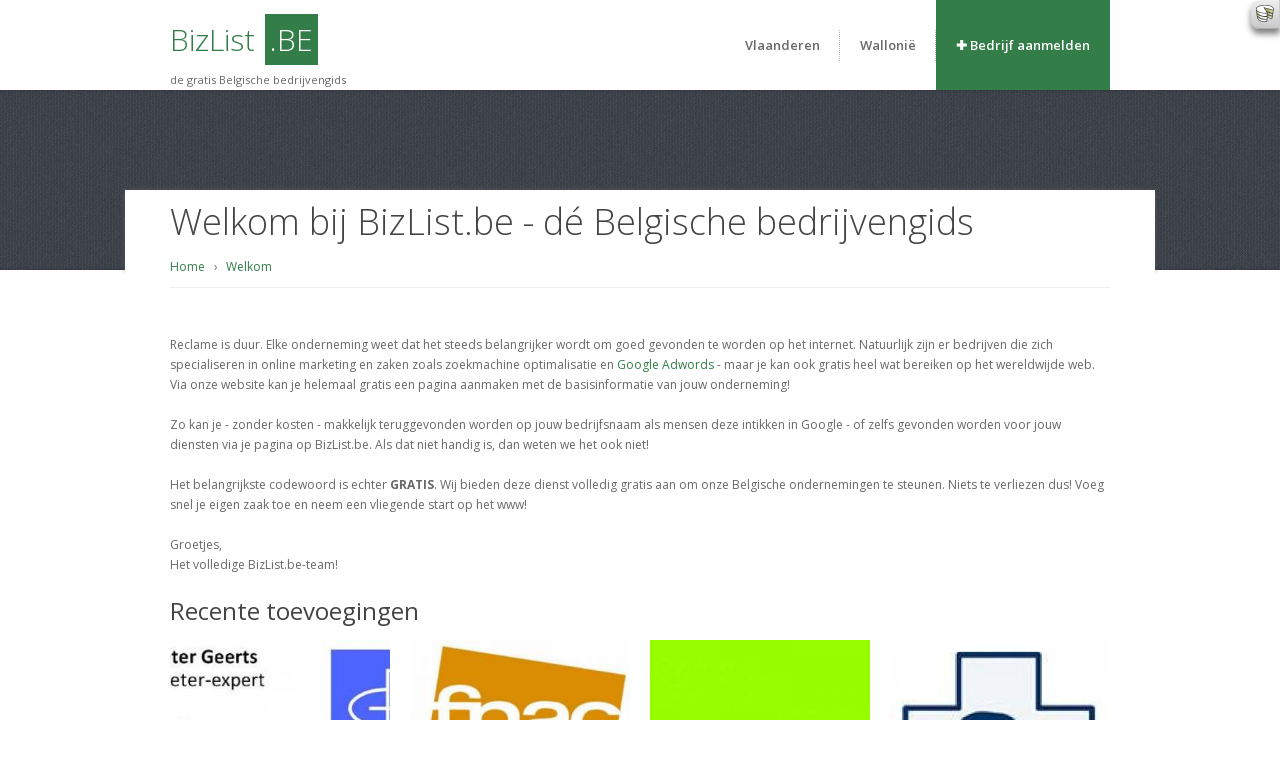

--- FILE ---
content_type: text/css
request_url: http://bizlist.be/css/style.css
body_size: 58442
content:
/*-----------------------------------------------------------------------------------

	Template Name: Sympathique
	Template URI: http://www.deliciousthemes.com
	Description: Creative / Portfolio Template
	Author: Madalin Tudose
	Author URI: http://www.deliciousthemes.com
	License: GNU General Public License version 3.0
	License URI: http://www.gnu.org/licenses/gpl-3.0.html
	Version: 1.0
	
	All files, unless otherwise stated, are released under the GNU General Public License
	version 3.0 (http://www.gnu.org/licenses/gpl-3.0.html)

-----------------------------------------------------------------------------------

	1. CSS Reset & Clearfix
	2. Document Setup (body, common classes, etc)
	3. Columns
	4. Typography
		4.1. Dropcaps
		4.2. Highlighted Text
	5. Header
	6. Main Content
		6.1. Slider
		6.2. Jcarousel
		6.3. Sidebar	
		6.4. Portfolio
		6.5. Blog
			6.5.1. Comments
			6.5.2. Pagination		
		6.6. Contact
	7. Footer
		7.1. Twitter
		7.2. Flickr
		7.3. Social Icons
	8. Elements
		8.1. Slides Plugin - for Portfolio Single Page
		8.2. Buttons
		8.3. Tabs
		8.4. Toggles
		8.5. Tables
		8.6. Info Boxes
		8.7. Lists
		8.8. Accordions

-----------------------------------------------------------------------------------*/


/*-----------------------------------------------------------------------------------*/
/*	1.	CSS Reset & Clearfix - http://meyerweb.com/eric/tools/css/reset/
/*-----------------------------------------------------------------------------------*/

html, body, div, span, applet, object, iframe,
h1, h2, h3, h4, h5, h6, p, blockquote, pre,
a, abbr, acronym, address, big, cite, code,
del, dfn, em, img, ins, kbd, q, s, samp,
small, strike, strong, sub, sup, tt, var,
b, u, i, center,
dl, dt, dd, ol, ul, li,
fieldset, form, label, legend,
table, caption, tbody, tfoot, thead, tr, th, td,
article, aside, canvas, details, embed, 
figure, figcaption, footer, header, hgroup, 
menu, nav, output, ruby, section, summary,
time, mark, audio, video {
	margin: 0;
	padding: 0;
	border: 0;
	font-size: 100%;
	font: inherit;
	vertical-align: baseline;
}

/* HTML5 display-role reset for older browsers */
article, aside, details, figcaption, figure, 
footer, header, hgroup, menu, nav, section {
	display: block;
}

body {
	line-height: 1;
}

ol, ul {
	list-style: none;
}

blockquote, q {
	quotes: none;
}

blockquote:before, blockquote:after,
q:before, q:after {
	content: '';
	content: none;
}

table {
	border-collapse: collapse;
	border-spacing: 0;
}

input,textarea {
	font: 12px/20px;	
	font:inherit;
	resize:none;
}

* { _noFocusLine: expression(this.hideFocus=true); } /* Removes dotted lines around links */



/*-----------------------------------------------------------------------------------*/
/*	2.	Document Setup (body, common classes, structure etc)
/*-----------------------------------------------------------------------------------*/

body {
	font: 12px/20px Open Sans, Helvetica, Arial, sans-serif;
	background:#fff;
	margin:0;
	padding:0;
	color:#686868;
}

#wrapper {
	background:#fff;
	position:relative;
}

a {
	text-decoration:none;
	-webkit-transition:color 0.2s linear;
    -moz-transition:color 0.2s linear;
    -o-transition:color 0.2s linear;
    transition:color 0.2s linear;
}

a:focus , a:link, a:active {
	outline:none;
}

a:hover {
	color:#444;
}

p {
	margin-bottom:20px;
}

.clear {
	clear:both;
}

.aligncenter {
	text-align:center;
}

.alignleft {
	text-align:left;
}

.alignright {
	text-align:right;
}

strong {
	font-weight:700;
}
 
#bg {
    position: fixed;
    top: 0;
    left: 0;
    min-width: 100%;
    min-height: 100%;
    z-index: -1;
}

.bgwidth { 
	width: 100%; 
	height:auto;
}

.bgheight { 
	height: 100%; 
	width:auto;
}
 
 
.space {
    height:60px;
    width:100%;
	clear:both;
}

.half-space {
    height:30px;
    width:100%;
	clear:both;
}

label {
    color:#7F7F7F;
    display:block;
    font-weight:normal;
}

label.error {
    color: red;
    font-style: italic;
    margin: 5px 0 10px 0;
}

input[type="text"], input[type="password"], input.text, input.title, textarea, select {
    background:#FFFFFF;
    border:1px solid #EBEBEB;
}

input[type="text"]:focus, input[type="password"]:focus, input.text:focus, input.title:focus, textarea:focus, select:focus {
    -moz-box-shadow: 0px 0px 2px rgba(0, 0, 0, 0.3);
    -webkit-box-shadow: 0px 0px 2px rgba(0, 0, 0, 0.3);
    border:1px solid #EBEBEB;
    box-shadow: 0px 0px 2px rgba(0, 0, 0, 0.3);
}

input[type="text"], input[type="password"], input.text, input.title, textarea, select {
    font-family:Arial;
    font-size:12px;
    margin:5px 0;
}

input.text, input.title, select {
    padding:5%;
    width:89%;
}

input.title {
    font-size:13px;
}

textarea {
    height:130px;
    padding:2% 2%;
    width:95.5%;
}

form.inline {
}

form.inline p {
    margin-bottom:0;
}

#breadcrumb ul li { float:left; margin-right:8px;}


/*-----------------------------------------------------------------------------------*/
/*	3.	Columns
/*-----------------------------------------------------------------------------------*/

.one-half { width: 460px }
.one-third { width: 300px; }
.two-third { width: 620px; }
.one-fourth { width: 220px; }
.three-fourth { width:700px; }
.one-sixth { width: 140px; }
.five-sixth { width: 780px }

.one-fourth, .one-half, .two-third, .one-third, .three-fourth, .one-sixth, .five-sixth {
	position: relative;
	margin-right:20px;
	float: left;	
}

.percent-one-half { width: 48%; }
.percent-one-third { width: 30.66%; }
.percent-two-third { width: 65.33%; }
.percent-one-fourth { width: 22%; }
.percent-three-fourth { width: 74%; }
.percent-one-fifth { width: 16.8%; }
.percent-two-fifth { width: 37.6%; }
.percent-three-fifth { width: 58.4%; }
.percent-four-fifth { width: 67.2%; }
.percent-one-sixth { width: 13.33%; }
.percent-five-sixth { width: 82.67%; }

.percent-one-half,
.percent-one-third,
.percent-two-third,
.percent-three-fourth,
.percent-one-fourth,
.percent-one-fifth,
.percent-two-fifth,
.percent-three-fifth,
.percent-four-fifth,
.percent-one-sixth,
.percent-five-sixth {
	position: relative;
	margin-right: 4%;
	float: left;
}

.column-right {
	float:right;
}
.column-last {
	margin-right: 0!important;
	clear: right;
}



/*-----------------------------------------------------------------------------------*/
/*	4.	Typography
/*-----------------------------------------------------------------------------------*/

h1, h2, h3, h4, h5, h6 {
	font-weight:normal;
	color:#444;
}

h1 {
	font-size:28px;
	line-height:36px;
	margin-bottom:13px;	
}

h2 {
	font-size:24px;
	line-height:32px;
	margin-bottom:13px;
}

h3 {
	font-size:18px;
	line-height:24px;	
	margin-bottom:20px;	
}

h4 {
	font-size:16px;
	line-height:22px;
	margin-bottom:20px;	
}

h5 {
	font-size:14px;
	line-height:20px;
	margin-bottom:15px;
}

h6 {
	font-size:13px;
	line-height:20px;
	margin-bottom:20px;
	font-weight:600;
}	


/*--- 4.1. Dropcaps ---*/

.dropcap1 {
    -moz-border-radius: 3px;
    -webkit-border-radius: 3px;
    background: #666666;
    border-radius: 3px;
    color: #fff;
    float: left;
    font-size: 36px;
    margin: 4px 10px 2px 0;
    padding: 12px 6px;
    text-shadow:0 1px 0 #fff;
}

.dropcap2 {
    float: left;
    font-size: 36px;
	line-height:26px;
    padding-right: 10px;
    padding-top: 8px;
}

.dropcap3 {
    float: left;
    font-size: 36px;
	line-height:30px;
    font-style: italic;
    padding-right: 10px;
	padding-top:8px;
}


/*--- 4.2. Hightlighted Text ---*/

.highlight {
    padding: 1px 3px;
}

.highlight.redish {
    background-color: #ffcccf;
    color: #A14A40;
}

.highlight.bluish {
    background-color: #D7E7F5;
    color: #5E6984;
}

.highlight.yellowish {
    background-color: #FFF9CC;
    color: #736B4C;
}

.highlight.greenish {
    background-color: #E2F2CE;
    color: #466840;
}

.highlight.dark {
    background: #333333;
    color:#fff;
}

pre, code {
    background-color: #F5F5F5;
    border-color: #ebebeb;
    border-style: solid;
    border-width: 0px 0px 0px 4px;
    display: block;
    font-family: monospace;
    font-size: 11px;
    padding: 10px;
}

pre, code {
    margin-bottom:10px;
}

blockquote {
    border-left: 2px solid #ebebeb;
    color: #787878;
    font-size: 16px;
    font-style: italic;
    line-height:24px;
    margin: 20px 50px;
    padding: 0 0 5px 15px;
}


/*-----------------------------------------------------------------------------------*/
/*	5.	Header
/*-----------------------------------------------------------------------------------*/

#top {

}

#header {
	position:relative;
	z-index:4000;
}

.top-shadow {
	position:absolute;
	background:url(/img/top-shadow.png) repeat-x scroll 0 0;
	height:4px;
	width:100%;
	z-index:100;
	opacity:0.5;
}

.bottom-shadow {
	position:absolute;
	background:url(/img/bottom-shadow.png) repeat-x scroll 0 0;
	height:4px;
	width:100%;
	top:176px;
	left:0;
	z-index:200;
	opacity:0.5;
}

.home .bottom-shadow {
	top:446px;
}

.fullwidth-map .bottom-shadow {
	top:396px;	
}	

.fullwidth-map {
	margin: 0 auto;
	overflow: hidden;
	clear: both;
	position: relative;
}

.fullwidth-map iframe {
	left: 50%;
	margin-left: -960px;
	position:relative;
}

.logo {
	
	margin-top:30px;
	position:relative;
	font-size:30px;
}
.logo a {font-family: Open Sans;font-weight:300;}
.logo .blockske {
	margin-left:10px;
	padding:5px;
	background:#337d49;
	color:white;
}

.logo p {
	font-size:11px;
}

.logo img {
	display:block;
	position:absolute;
	bottom:0;
}

#navigation {
	float:right;
	position:relative;
	z-index:10000;
}

ul#mainnav {
	float:left;
	position:relative;
	display:block;
	z-index:1001;
}

ul#mainnav li {
	display:inline-block;
	float:left;
	position:relative;
	z-index:1000;
}

ul#mainnav > li {
	background:url(/img/nav-bg.png) no-repeat scroll right center;
}

ul#mainnav > li.prev-item, ul#mainnav > li.previ-item {
	background:none;
}

ul#mainnav > li:last-child {
	background:none;
}

ul#mainnav li a {
	font: 13px/20px 'Open Sans', Open Sans, Helvetica, Arial, sans-serif;
	position:relative;
	font-weight:600;
	color:#686868;
	margin:0;
	padding:0 20px;
	height:90px;
	line-height:90px;
	display:inline-block;
	*display:block; /* IE7 Hack */
	-webkit-transition:color 0.1s linear, background 0.1s linear, border-left-color 0.1s linear, border-bottom-color 0.1s linear;
    -moz-transition:color 0.1s linear, background 0.1s linear, border-left-color 0.1s linear, border-bottom-color 0.1s linear;
    -o-transition:color 0.1s linear, background 0.1s linear, border-left-color 0.1s linear, border-bottom-color 0.1s linear;
    transition:color 0.1s linear, background 0.1s linear, border-left-color 0.1s linear, border-bottom-color 0.1s linear;
	z-index:100;
}

ul#mainnav li.add a {
	background:#337d49;
	color:white;
}

ul#mainnav > li > a > span {
	border-bottom:1px dotted #fff;
	padding-bottom:2px;
}

ul#mainnav > li.item-active > a {
	color:#fff;	
}

ul#mainnav li a.sf-with-ul:hover, ul#mainnav li a.sf-with-ul:active {
	color:#fff;
}

ul#mainnav li ul li a.sf-with-ul:hover, ul#mainnav li ul li a.sf-with-ul:active {
	background:#444;
	color:#fff;

}

ul#mainnav li a:hover, ul#mainnav li a:active, ul#mainnav li a.current {
	color:#fff;
}

ul#mainnav li ul li a.current {
	color:#444;
	background:#fff;
}
ul#mainnav li ul li a.current:hover {
	color:#fff;
	background:#444;
}

ul#mainnav li ul li {
	background:#fff;
	margin:0;	
	float:left;
	width:100%;
}

ul#mainnav li ul li a, ul#mainnav li ul li ul li a, ul#mainnav li ul li a:visited, ul#mainnav li ul li a:active  { /* visited pseudo selector so IE6 applies text colour*/
	height:37px;
	line-height:37px;
	width:170px;
	padding:0 15px;
	display:block;
	background:#fff;
	text-decoration:none;
	border-bottom:1px solid #ebebeb;
	border-left:1px solid #ebebeb;	
	z-index:1100;
	position:relative;
	font-size:11px !important;
	text-transform:uppercase;
}

.nav-first-item {
	z-index:1000;
	position:relative;
}

#nav ul#mainnav > li > ul > li.nav-last-item > a, #nav  ul#mainnav > li > ul > li > ul > li.nav-last-item > a {
	border-bottom:0 none;
}

ul#mainnav li ul li a:hover, ul#mainnav li ul li ul li a:hover {
	background:#444;
	color:#fff;
	margin-bottom:0px;
	border-bottom:1px solid #444;
	border-left:1px solid #444;
}



/*-----------------------------------------------------------------------------------*/
/*	6.	Main Content
/*-----------------------------------------------------------------------------------*/

.services {
	overflow:hidden;
	margin-bottom:80px;
}

.homepage-services .service-item {
	text-align:center;
	padding: 20px 10px 10px;
	border: 1px solid #efefef;	
	-webkit-transition:background 0.2s linear;
    -moz-transition:background 0.2s linear;
    -o-transition:background 0.2s linear;
    transition:background 0.2s linear;	
}

.homepage-services .service-item:hover {
	background:#f7f7f7;
}

.homepage-services .service-item i {
	float:none;
	margin:0;
	width: 100%;
	height: 48px;
	line-height: 48px;	
	font-size:42px;
	display:block;
}
.homepage-services h3.service {
	margin-top:20px;
	border-bottom:1px dotted #ccc;
	display:inline-block;
	clear:both;
}

.clients {	
	overflow:hidden;
	border:1px solid #f1f1f1;
	text-align:center;
	clear:both;
}
.clients li {
	display:inline-block;
	border-left:1px solid #f1f1f1;
	text-align:center;
	padding:0 11px;
}
.clients li:first-child {
	border: none;
}

.clients li img {
	vertical-align:middle;
}

.clients li a {
	opacity:0.4;
	-ms-filter:"progid:DXImageTransform.Microsoft.Alpha(Opacity=15)";
	filter: alpha(opacity=15);	
	display:inline-block;	
	height:120px;
	line-height:120px;
}

.intro {
	position:relative;
	padding:57px 0;
	text-align:center;	
}

.intro h2 {
	font-size:28px;
	font-weight:300;
	margin-bottom:16px;
}

.intro h5 {
	font-size:16px;
}

.intro a:hover {
	color:#444;
}

.centered-wrapper {
	width:940px;
	margin:0 auto;
}

.title-wrapper {
	width:940px;
	margin:0 auto;
	background:#fff;
	position:relative;
	height:80px;
	z-index:201;
	padding:0 45px 0;
	box-shadow: 0 0 5px #555;
}

.title-bg {
	background:#fff;
	width:940px;
	padding:0 45px 0;
	height:90px;	
	margin-left:-45px;
	background:#fff;
}

.title-content {
	width:940px;
	margin:0 auto;
	padding-bottom:10px;	
	border-bottom:1px solid #efefef;
	position:absolute;
	top:10px;
}

.page-title {
	width:100%;
	clear:both;
	margin-bottom:65px;
	padding:100px 0 0;
	position:relative;
	z-index:1;
}

.page-title .page-background {
	width:100%;
	position:absolute;
	top:0;
	left:0;
	height:180px;
	overflow:hidden;
	z-index:0;
}

.page-title .page-background .pattern1 {
	background:url(/img/bg/bg1.png) repeat scroll 0 0;
	height:180px;
}


.page-title .page-background .pattern2 {
	background:url(/img/bg/bg2.png) repeat scroll 0 0;
	height:180px;
}


.page-title .page-background .pattern3{
	background:url(/img/bg/bg3.png) repeat scroll 0 0;
	height:180px;
}


.page-title .page-background .pattern4 {
	background:url(/img/bg/bg4.png) repeat scroll 0 0;
	height:180px;
}


.page-title .page-background .pattern5 {
	background:url(/img/bg/bg5.png) repeat scroll 0 0;
	height:180px;
}


.page-title .page-background .pattern6 {
	background:url(/img/bg/bg6.png) repeat scroll 0 0;
	height:180px;
}


.page-title .page-background .pattern7 {
	background:url(/img/bg/bg7.png) repeat scroll 0 0;
	height:180px;
}


.page-title .page-background .pattern8 {
	background:url(/img/bg/bg8.png) repeat scroll 0 0;
	height:180px;
}


.page-title .page-background .pattern9 {
	background:url(/img/bg/bg1.png) repeat scroll 0 0;
	height:180px;
}


.page-title .page-background .pattern10 {
	background:url(/img/bg/bg10.png) repeat scroll 0 0;
	height:180px;
}

.page-title .page-background img {
	position:absolute;
	top:0px;
	left:50%;
	margin-left:-960px;
}

.page-title h2 {
	font-size: 36px;
	line-height:44px;
	font-weight: 300;
}

.search-form {
	float:right;
	position:relative;
	top:-7px;
}

.search-form  input[type="text"] {
	width:180px;
	height:20px;
	line-height:20px;
	position:relative;
	padding:6px 10px;
	color:#686868;
	display:block;
}

.search-form  input[type="submit"] {
	background:url(/img/search.png) scroll 0 0;
	width:16px;
	height:16px;
	border:0 none;
	text-indent:-9999px;
	cursor:pointer;
	position:absolute;
	top:14px;
	right:10px;
	font-size: 0; 
	display:block; 
	line-height: 0;	
}

.page-title .double-separator {
	margin:0;
}

.breadcrumbs {
	font-size:12px;
	padding:10px 0;
	width:100%;
	overflow:hidden;
}

.service-item {
	overflow:hidden;
}

.service-item p {
	margin-bottom:10px;
}

.service-item i {
	float:left;
	margin:0 15px 4px 0;
	width:28px;
	height:28px;
	line-height:28px;
	font-size:28px;
}

h3.service {
	font-size:16px;
	font-weight:600;
	line-height:28px;
}

.separator {
	width:100%;
	height:1px;
	clear:both;
	background:#efefef;
	margin:40px 0;
	display:inline-block;
}

.double-separator {
	width:100%;
	height:1px;
	clear:both;
	border-top:1px solid #efefef;
	border-bottom:1px solid #efefef;
	margin:40px 0;
}

#footer .double-separator {
	margin:50px 0;
}

.onepage-title {
	font-size:48px;
	font-weight:300;
	margin-bottom:30px;
	line-height:56px;
}	

.one-page #header {
	background:#fafafa;
}

.bgtitle {
	margin-bottom:20px;
	height:25px;	
	padding-bottom:7px;
	border-bottom:1px solid #efefef;
}
.bgtitle h2, .homepage-clients h2 {
	font-size: 13px;
	font-weight: 600;
	float: left;
	height: 26px;
	line-height: 26px;
	background: #f7f7f7;
	padding: 0 10px;
	text-transform: uppercase;
}

.team-member {
    position:relative;
	background: white;
	margin-bottom:20px;
	background:#f7f7f7;
}

.team-member a {
	overflow: hidden;
	display: block;
	position: relative;
}

.team-avatar {
 
    height:auto;
    width:100%;
	display:block;
}

.team-text h3 {
	font-size:12px;
	font-weight:600;
	text-align:center;
	clear:both;
	text-transform:uppercase;
	padding-top:18px;
	margin-bottom:3px;
}

.team-text h6 {
	text-align:center;
	font-size:12px;
	font-weight:400;
	padding-bottom:15px;
	margin:0;
}

#skills {
    width: 100%;
    margin: 0;
}

#skills div.row {
    position:relative;
    margin-bottom: 16px;
}

#skills .skill {
	width: 70%;
	height: 10px;
	display: block;
	position: relative;
	background: #EFEFEF;
	overflow: hidden;
}

#skills h2 {
    font-size: 11px;
	font-weight:600;
    text-transform: uppercase;
    float: left;
    width: 30%;
    height: 1em;
    line-height: 1;
	position:absolute;
	right:-15px;
	top:0px;
	color:#686868;
}

#skills p {
    width: 0em;
    height: 10px;
    float: left;
	margin:0;
}

.team-text p {
	padding:0 5px;
}	

.team-social {
    border-top:1px solid #efefef;
	text-align:center;
	overflow:hidden;
	clear:both;
}

.team-social a img {
    -moz-transition: all .2s ease-in-out;
    -o-transition: color .2s ease-in-out, opacity .2s ease-in-out, border-color .3s ease-in-out;
    -webkit-transition: all .2s ease-in-out;
    opacity: .3;
	filter:alpha(opacity=30);
    transition: all .2s ease-in-out;
}

.team-social a img:hover{
    opacity: 1;
	filter:alpha(opacity=100);
}

.team-social a {
	padding:5px;
	margin-top:10px;
	display:inline-block;
}

.team-text span {
    color:#787878;
}

.team-text p {
    margin-top:10px;
}

.testimonial-item {
	background:#f9f9f9;
	padding:20px 15px 1px;
	margin-top:3px;
	font-style:italic;
	font-size:13px;
	position:relative;
}

.testimonial-pin {
	background:url(/img/testimonial-pin.png) no-repeat scroll 0 0;
	display: block;
	width: 24px;
	height: 16px;
	position: absolute;	
	left:30px;
}

.testimonial-meta {
	font-style:normal;
	position:absolute;
	width:80%;
	font-weight:600;
	font-size:12px;
	left:20%;
	bottom:-40px;
}

.testimonial-meta h5 {
	float:left;
	margin-right: 5px;
	font-size:12px;
	font-weight:600;
}

.testimonial-meta span {
	color:#444;
}

.one-page .standardNav{
	position:fixed !important;
}

.one-page ul#mainnav li.active a {
	color:#fff;
}

.one-page ul#mainnav li.active a {
	color:#fff;		
}	

.one-page #header {
	position:fixed !important;
	width:100%;
	background:#fafafa;
	top:0;
}

.one-page .onepage-content {
	margin-top:86px;
}

.one-page .section {
	margin-top:86px;
}


/* 6.1 Slider */

.bannercontainer {
	background-color:#fff;
	width:940px;
	position:relative;
	position:relative;
	margin-left:auto;
	margin-right:auto;
	max-height:378px !important;
}

.banner{
	width:940px;
	height:378px;
	position:relative;
	overflow:hidden;
}

.bannercontainer-simple {
	padding:0px;
	background-color:#fff;
	width:940px;
	position:relative;
	position:relative;
	margin-left:auto;
	margin-right:auto;

}

.banner-simple{
	width:940px;
	height:378px;
	position:relative;
	overflow:hidden;
}

.fullwidthbanner-container{
	width:100% !important;
	position:relative;
	padding:0;
	max-height:450px !important;
	overflow:hidden;
}

.fullwidthbanner-container .fullwidthabnner	{
	width:100% !important;
	max-height:450px !important;
	position:relative;
}

@media only screen and (min-width: 768px) and (max-width: 959px) {
	  .banner, .bannercontainer			{	width:768px; height:309px;}
}

@media only screen and (min-width: 480px) and (max-width: 767px) {
	   .banner, .bannercontainer		{	width:480px; height:193px;	}
}

@media only screen and (min-width: 320px) and (max-width: 479px) {
		.banner, .bannercontainer		{	width:320px;height:129px;	}
}

@media only screen and (max-width: 319px) {
		.banner, .bannercontainer		{	width:240px;height:97px;	}
}

/* captions */
.title_text{
    position: absolute; 
	color: #323232; 
	font-weight: 300; 
	font-size: 18px; 
	height:42px;
	line-height: 42px; 
	margin: 0px; 
	padding: 0 10px;
	background: #ffffff;
	opacity:0.9 !important;
	border-width: 0px; 
	border-style: none; 
	white-space:nowrap;		
		}
.box-slide1 {
	position: absolute; 
	color: #686868; 
	font-weight: 400; 
	font-size: 12px; 
	line-height:20px;
	height:auto;
	width:300px;
	margin: 0px; 
	padding: 20px;
	background: #fff;
	opacity:0.9 !important;
	border-width: 0px; 
	border-style: none; 
	white-space:normal !important;	
	display:block;
}
.box-slide2 {
	position: absolute; 
	color: #fff; 
	font-weight: 400; 
	font-size: 12px; 
	line-height:20px;
	height:auto;
	width:300px;
	margin: 0px; 
	padding: 20px;
	background: #323232;
	opacity:0.9 !important;
	border-width: 0px; 
	border-style: none; 
	white-space:normal !important;	
	display:block;
}
.box-slide2 h2 {
	color:#fff;
}
.box-slide2 a {
	color:#fff !important;
}
.description_text{
	position: absolute; 
	color: #d0d0d0; 
	font-weight: 400; 
	font-size: 14px; 
	height:36px;
	line-height: 36px; 
	margin: 0px; 
	padding: 0 10px;
	background: #393939;
	opacity:0.9 !important;
	border-width: 0px; 
	border-style: none; 
	white-space:nowrap;		
}

.isotope-item {
  z-index: 2;
}

.isotope-hidden.isotope-item {
  pointer-events: none;
  z-index: 1;
}


/*--- 6.2. Jcarousel ---*/

.jcarousel-container {
	margin-bottom:20px;
}

.jcarousel-direction-rtl {
	direction: rtl;
}

.jcarousel-container-horizontal {
    width: 940px;
	clear:both;
}

.jcarousel-clip {
    overflow: hidden;
}

.jcarousel-clip-horizontal {
    width:  940px;
    height: auto;
}

.jcarousel-item {
	display: block;
	position: relative;
	padding:0;
}

#portfolio-carousel .jcarousel-item {
    width: 220px;
    height: 260px;
	border-bottom:2px solid #323232;	
	-webkit-transition:background 0.2s linear;
    -moz-transition:background 0.2s linear;
    -o-transition:background 0.2s linear;
    transition:background 0.2s linear;		
}

#portfolio-carousel .jcarousel-item:hover {
	background:#fafafa;
}

#homeblog-carousel .jcarousel-item {
    width: 460px;
    height: 200px;	
}

.jcarousel-item a {
	display: block;
	width: 100%;
	height: auto;
	position:relative;
	color:#323232;
}

.jcarousel-item h3 {
	text-transform:uppercase;
	font-size:12px;
	font-weight:600;
	padding:20px 0 2px;
	margin:0;
}

.jcarousel-item span {
	color:#a1a1a1;
}

.portfolio-carousel-details {
	border-left:1px solid #efefef;
	border-right:1px solid #efefef;
	height:80px;
}

a[rel="PrettyPhoto"] {
	overflow:hidden;
	display:block;
	position:relative;
}

#portfolio-carousel .jcarousel-item img {
	width:100%;
	height:auto;
}

#homeblog-carousel .jcarousel-item img {
	width:220px;
	height:auto;
}

#homeblog-carousel .jcarousel-item > a {
	width:220px;
	float:left;
	margin-right:20px;
}

#homeblog-carousel .blog-carousel-details a {
	float:none;
	margin:0;
}

#homeblog-carousel .blog-carousel-details {
	float:left;
	text-align:left;
	width:220px;
}

#homeblog-carousel .carousel-meta {
	width:100%;
}

#homeblog-carousel .carousel-meta a {
	display:inline;
}

#homeblog-carousel .carousel-meta .details {
	padding:0 10px;
	height:21px;
	background:#f5f5f5;
	font-size:11px;
	line-height:21px;
	display:inline-block;
}

#homeblog-carousel p {
	margin:18px 0 0;
}

.post-format i {
	width:21px !important;
	height:21px;
	display:block;
	float:left;
	position:relative;
	color:#fff;
	line-height:21px;
}

#homeblog-carousel .blog-carousel-details h2 {
	font-size:18px;
	font-weight:600;
	line-height:27px;
}

.jcarousel-item-horizontal {
	margin-left: 0;
    margin-right: 20px;
	text-align:center;
}

.jcarousel-direction-rtl .jcarousel-item-horizontal {
	margin-left: 10px;
    margin-right: 0;
}

.jcarousel-item-vertical {
    margin-bottom: 10px;
}

.jcarousel-item-placeholder {
    background: #fff;
    color: #444;
}

.jcarousel-next-horizontal {
    position: absolute;
    top: -52px;
    right: 0;
    width: 23px;
    height: 25px;
    cursor: pointer;
    background: #f7f7f7 url(/img/carousel-arrows.png) no-repeat 0 0;
}

.jcarousel-next-horizontal:hover,
.jcarousel-next-horizontal:focus {
    background-position: -24px 0;
}

.jcarousel-next-horizontal:active {
    background-position: -24px 0;
}

.jcarousel-next-disabled-horizontal,
.jcarousel-next-disabled-horizontal:hover,
.jcarousel-next-disabled-horizontal:focus,
.jcarousel-next-disabled-horizontal:active {
    cursor: default;
    background-position: -48px 0;
	background-color:#f7f7f7 !important;
}

.jcarousel-prev-horizontal {
    position: absolute;
    top: -52px;
	right:24px;
    width: 23px;
    height: 25px;
    cursor: pointer;
    background: #f7f7f7 url(/img/carousel-arrows.png) no-repeat 0 -26px;		
}

.jcarousel-prev-horizontal:hover, 
.jcarousel-prev-horizontal:focus {
    background-position: -24px -26px;

}

.jcarousel-prev-horizontal:active {
    background-position: -24px -26px;
}

.jcarousel-prev-disabled-horizontal,
.jcarousel-prev-disabled-horizontal:hover,
.jcarousel-prev-disabled-horizontal:focus,
.jcarousel-prev-disabled-horizontal:active {
    cursor: default;
    background-position: -48px -26px;
	background-color:#f7f7f7 !important;	
}

#testimonials {
	min-height:180px;
}

span.caption  {
	position:relative;
	clear:both;
	font-size:13px;
	background:#fff;
	color:#444;
	line-height:40px;
	width:100%;
	left:0;
}

span.caption a {
	color:#444;
}

span.item-on-hover, .grid-item-on-hover {
	cursor:pointer;
	display: block;	
	opacity: 0; 
	filter: alpha(opacity=0); 
	position: absolute; 
	width: 100%; 
	height: 100%; 
	background: url(/img/item-on-hover.png) repeat; 
}

span.item-on-hover-white {
	cursor:pointer;
	display: block;	
	opacity: 0; 
	filter: alpha(opacity=0); 
	position: absolute; 
	width: 100%; 
	height: 100%; 
	background: url(/img/item-on-hover-white.png) repeat; 
}

.portfolio img {
	display:block;
}

.grid-item-on-hover {
	text-align:left;
	width:90%;
	padding:0 5%;
}

.grid-item-on-hover .grid-text {
	position:absolute;
	left:5%;
	top:5%;
	text-align:left;
	width:90%;
}

.grid-item-on-hover .grid-text p {
	color:#fff;
	padding:15px 0 0;
	opacity:0.6;
}

.item-small .grid-item-on-hover p, .item-long .grid-item-on-hover p {
	padding:0;
}

.grid-item-on-hover h1 {
	font-weight:300;
	color:#fff;
	font-size:28px;
	line-height:36px;
	text-transform:uppercase;	
	position:relative;
}

.grid-item-on-hover span {
	color:#fff;
	font-size:11px;
	text-transform:uppercase;
	opacity:0.7;
	position:absolute;
	left:5%;
	bottom:5%;
	text-align:left;
	width:90%;
}

.item-high .grid-item-on-hover h1 {
	font-size:20px;
	line-height:26px;
	width:80%;
	left:10%;
}

.item-wide .grid-item-on-hover span {
	font-size:12px;
}

.item-small .grid-item-on-hover h1 {
	font-size:20px;
	line-height:26px;
}

.item-on-hover *{
	filter:inherit;
} 

span.hover-link {
	width:35px;
	height:35px;
	top: 50%;
	left: 50%;
	margin-left: -17px;
	margin-top: -17px;	
	position:absolute;
	display:block;
	opacity: 0; 
	filter: alpha(opacity=0); 	
}

span.hover-image {
	width:35px;
	height:35px;
	top: 50%;
	left: 50%;
	margin-left: -17px;
	margin-top: -17px;	
	position:absolute;
	display:block;
	opacity: 0; 
	filter: alpha(opacity=0);	
}

span.hover-video {
	width:35px;
	height:35px;
	top: 50%;
	left: 50%;
	margin-left: -17px;
	margin-top: -17px;	
	position:absolute;
	display:block;
	opacity: 0; 
	filter: alpha(opacity=0);	
}


/*--- 6.3. Sidebar ---*/

#sidebar {
	width:260px;
	float:right;
}

#sidebar h3 {
	font-size:13px;
	text-transform:uppercase;
	font-weight:600;
}

.widget {
	overflow:hidden;
	margin-bottom:55px;
}

.widget a {
	color:#444;
}

.widget ul li {
	font-size:12px;
	padding:3px 0 3px 0;
}

.widget ul li:last-child {
	border-bottom:0 none;
}
.tags ul li {
	float:left;
	margin:0 4px 4px 0;	
	padding:0;
}
.tags ul li a {
	display:block;
	padding:6px 13px;
	background:#f9f9f9;
	-webkit-transition:background 0.2s linear;
    -moz-transition:background 0.2s linear;
    -o-transition:background 0.2s linear;
    transition:background 0.2s linear;	
}

.tags ul li a:hover {
	color:#fff;
}

.sidebar-post {
	overflow:hidden;
	border-bottom:1px solid #efefef;
	margin-bottom:15px;
	padding-bottom:15px;
	position:relative;
}

.sidebar-post:last-child {
	border-bottom:0 none;	
}

.sidebar-post span {
	float:left;	
	clear:both;
	width:100%;
} 

.sidebar-post h5 {
	font-size:13px;
	font-weight:600;
	color:#444;
	margin-bottom:5px;
	float:left;
}

.featured-sidebar {
	width:200px;
	float:left;
	border:1px solid #dfdfdf;
}

.featured-sidebar ul {
	border-bottom:1px solid #efefef;
}

.featured-sidebar a{
	color:#686868;
	width:180px;
	height:36px;
	line-height:36px;
	display:block;
	font-weight:600;
	margin-left:10px;
	border-bottom:1px solid #efefef;
}

.featured-sidebar ul li.selected {	
	background: url(/img/featured-arrow.png) no-repeat scroll 200px center;
	width: 210px;
}

.featured-sidebar ul li a:hover {
	color:#444;
}

.featured-sidebar ul li.selected a {
	width:180px;
	height:36px;
	z-index:1000;
}

.featured-sidebar ul li:last-child a {
	border-bottom:0 none;
}


/*--- 6.4. Portfolio ---*/

ul#filters {
	float:left;
	margin-top:6px;
}

ul#filters li {
	display:inline;
	margin:0;
	padding:0;
	float:left;
}

ul#filters li a {
	color:#686868;
	background:#f7f7f7;
	padding:8px 15px 9px 15px;
	margin-left:1px;
	font-weight:600;
	display:block;
	-webkit-transition:background 0.2s linear;
    -moz-transition:background 0.2s linear;
    -o-transition:background 0.2s linear;
    transition:background 0.2s linear;	
}

ul#filters li a.selected {
	color:#fff;
}

.homepage-grid {
	clear:both;
	position:relative;
}

.homepage-grid .bgtitle {
	margin-bottom:20px;
}

ul#home-filters {
	position:absolute;
	top:0;
	right:0;
}

ul#home-filters li a {
	color:#686868;
	background:#f7f7f7;
	padding:3px 15px;
	margin-left:1px;
	font-weight:600;
	display:block;
	-webkit-transition:background 0.2s linear;
    -moz-transition:background 0.2s linear;
    -o-transition:background 0.2s linear;
    transition:background 0.2s linear;	
}

ul#home-filters li a.selected, ul#home-filters li a:hover {
	color:#fff;
}

#home-filters li {
	display:inline;
	margin:0;
	padding:0;
	float:left;
}

.portfolio {
	clear:both;
	overflow:hidden;
	margin-right:-20px;
}

.portfolio .portfolio-carousel-details {
	height:auto;
	border-bottom: 1px solid #EFEFEF;
}

.portfolio .portfolio-carousel-details  span {
	padding-bottom:15px;
	display:block;
	color:#A1A1A1;
}

.portfolio li {
	margin-right:20px;
	float:left;
	position:relative;
	margin-bottom:20px;
	overflow:hidden;
	background:#fff;
	padding:0;
	text-align:center;
	height:320px !important;
   -webkit-transition:background 0.2s ease-in;
   -moz-transition:background 0.2s ease-in;
   -o-transition:background 0.2s ease-in;
   transition:background 0.2s ease-in;		
}

.portfolio li:hover {
	background:#fafafa;
}

.portfolio li.item-wide, .portfolio li.item-wide img {
	width:460px !important;
	height:376px !important;
	border-bottom: none !important;
}

.portfolio li.item-small, .portfolio li.item-small img {
	width:220px !important;
	height:178px !important;
	border-bottom: none !important;
}

.portfolio li.item-high, .portfolio li.item-high img {
	width:220px !important;
	height:376px !important;
	border-bottom: none !important;
}

.portfolio li.item-long, .portfolio li.item-long img {
	width:460px !important;
	height:178px !important;
	border-bottom: none !important;
}

.portfolio h3 {
	position:relative;
	clear:both;
	font-size:13px;
	color:#444;
	line-height:22px;
	padding:10px 0 5px;
	margin:0;
	width:100%;
	left:0;	
	font-weight:600;
}

.portfolio h3 a {
	color:#444;
}

.portfolio p {
	padding:0 7px 20px;
	margin:0;
}	

#portfolio-wrapper a {
	display: block;
	width: 100%;
	height: auto;
	position: relative;	
}

#portfolio-wrapper .four-columns img {
	width:220px;
	height:auto;
	display:block;
}

#portfolio-wrapper .three-columns img {
	width:300px;
	height:auto;
	display:block;
}

#portfolio-wrapper .two-columns img {
	width:460px;
	height:auto;
	display:block;
}

#portfolio-wrapper .four-columns li {
	width: 220px;
	height:263px;
	display: block;
	position: relative;
}

#portfolio-wrapper .three-columns li {
	width: 300px;
	height: 328px;
	display: block;
	position: relative;
}

#portfolio-wrapper .two-columns li {
	width: 460px;
	height: 459px;
	display: block;
	position: relative;
}

.item-details p {
	margin:0;
	padding:10px 0;
	border-bottom:1px solid #efefef;
}

.item-details span {
	color:#444;
}

.portfolio-single {
	margin-bottom:50px;
	overflow:hidden;
}

.previous-post-link a, .next-post-link a {
	width:25px;
	height:25px;
	display:block;
	text-indent:-9999px;
	float:left;
	margin-top:10px;
	-webkit-transition:all 0.1s linear;
    -moz-transition:all 0.1s linear;
    -o-transition:all 0.1s linear;
    transition:all 0.1s linear;	
}

.proj-image img {
	display:block;
}
.portfolio-gallery {
	width:960px;
	height:auto;
}

.portfolio-gallery a {
	display:block;
	float:left;
	margin-right:20px;
	margin-bottom:20px;
	position:relative;
}

.portfolio-gallery img {
	width:300px;
	height:auto;
	display:block;
}

.portfolio-nav {
	float:right;
	position:relative;
	margin-top:16px;
}

.portfolio-nav a {
	display:block;
	width:23px;
	height:25px;
	text-indent:-9999px;
	float:left;
	margin-left:10px;
	-webkit-transition:background 0.2s linear; 
	-moz-transition:background 0.2s linear;
	-0-transition:background 0.2s linear;
	transition:background 0.2s linear;	
}

.gallery-page {
	width:960px;
}

.gallery-page li {
	width:300px;
	margin:0 20px 20px 0;
	position:relative;
	float:left;
}

.gallery-page li a {
	display:block;
}

.gallery-page li img {
	width:100%;
	height:auto;
	display:block;
}


/*--- 6.5. Blog ---*/

#masonry-blog {
	width:960px;
	position:relative;
}

.masonry-post {
	position:relative;
	float:left;
	margin-right:20px;
	margin-bottom:20px;
}

.masonry-thumbnail {
	position:relative;
}

.masonry-thumbnail img {
	width:100%;
	display:block;
}

.masonry-page-content blockquote {
	clear:both;
	margin:20px 0;
}

.masonry-page-content .button {
	margin-bottom:10px;
}

.masonry-post-meta {
	height:30px;
	line-height:30px;
	border-bottom:1px dotted #c3c3c3;
	display:block;
	float:left;
	margin-bottom:18px;
	text-transform:uppercase;
	font-size:11px;
	position:relative;
}

.quote-article h4 {
	font-size:12px;
	text-transform:uppercase;
}

.masonry-page-content {
	position:relative;
	border-bottom:2px solid #323232;
	padding:10px 20px;
	background:#fafafa;	
}

.masonry-page-content i.icon-pencil, .masonry-page-content i.icon-quote-left, .masonry-page-content i.icon-facetime-video, .masonry-page-content i.icon-link, .masonry-page-content i.icon-camera-retro, .masonry-page-content i.icon-music {
	font-size:16px;
	height:30px;
	width:30px;
	line-height:30px;
	text-align:center;
	background:#fff;
	color:#686868;
	position:absolute;
	right:20px;
	top:10px;
}

.post-content i.icon-pencil, .post-content i.icon-quote-left, .post-content i.icon-facetime-video, .post-content i.icon-link, .post-content i.icon-camera-retro, .post-content i.icon-music {
	font-size:16px;
	height:30px;
	width:30px;
	line-height:30px;
	text-align:center;
	background:#f9f9f9;
	color:#686868;
	position:absolute;
	right:0;
	top:10px;
}

#blog-page .post-content i.icon-pencil,#blog-page .post-content i.icon-quote-left,#blog-page .post-content i.icon-facetime-video,#blog-page .post-content i.icon-link,#blog-page .post-content i.icon-camera-retro,#blog-page .post-content i.icon-music {
	top:0 !important;
}	

#blog-page div.jp-audio div.jp-type-single div.jp-progress {
	width: 59%;
	left: 16%;	
}

#blog-page div.jp-audio {
	margin-bottom:20px;
}

.columns-two .vimeo-article iframe {
	width:460px !important;
	height:259px !important;
}

.columns-three .vimeo-article iframe {
	width:300px !important;
	height:169px !important;
}

h1.masonry-title {
	clear:both;
	font-size:18px;
	font-weight:600;
	line-height:26px;
}

.music-article h1.masonry-title {
	margin-top:20px;
}

h1.masonry-title a, .post-content h1 a {
	color:#323232;
}

.columns-three .masonry-post {
	width:300px;
	position:relative;
}	

.columns-two .masonry-post {
	width:460px;
	position:relative;
}	

#posts {
	float:left;
	position:relative;
	width:640px;
	margin-right:40px;
	overflow:hidden;
}

#blog-page .post {
	border-bottom:2px solid #323232;
}

.single-post .post {
	border-bottom:0;
	margin-bottom:0px;
	padding-bottom:0px;
}

h1.post-title {
	clear:both;
}

.meta a {
	color:#c7c7c7;
}

.post-thumbnail {
	display:inline-block;
	clear:both;
	margin-top:0px;		
}

.video-thumbnail {
	margin-bottom:30px;
	display:block;
	clear:both;
	margin-top:0px;	
}

.post-thumbnail a {
	display:block;
	position:relative;
}

.post-thumbnail img {
	width:640px;
	height:auto;		
}

.single-post .masonry-post-meta, .portfolio-content .masonry-post-meta {
	height:50px;
	line-height:50px;
}

.meta {
	clear:both;
	float:left;
	margin-bottom:20px;
}

.meta span {
	padding-left:23px;
	float:left;
	margin-right:20px;
}

.meta span.post-date {
	background:url(/img/calendar.png) no-repeat scroll 0 3px;
	color:#C7C7C7;
}	

.meta span.post-author {
	background:url(/img/author.png) no-repeat scroll 0 3px;
}	

.meta span.post-comment {
	background:url(/img/comment.png) no-repeat scroll 0 4px;
}	

.meta p {
	margin:0;
	padding:5px 0;
}

.excerpt {
	width:100%;
	clear:both;
}

p.readmore {
	text-align:right;
}

.post {
	margin-bottom:50px;
	padding-bottom:20px;
	border-bottom:1px solid #efefef;
	overflow:hidden;
	position:relative;
}

.post-content {
	clear:both;
	position:relative;
}

.post blockquote {
	border-bottom:2px solid #d6d6d6;
	border-left:none;
	margin:0;
	padding:20px;
	background:#f9f9f9;
	font-size:13px;
	margin-bottom:20px;
}

#blog-page .post blockquote {
	clear:both;
	border-bottom:none;
	border-left:2px solid #ebebeb;
	margin:0;
	padding:20px;
	background:#fff;
	font-size:16px;
	margin-bottom:20px;	
}

.right-image {
    float:right;
    margin:5px 0 0 20px;
	padding: 4px;
	border: 1px solid #EFEFEF;
	border-radius: 2px;	
}

.left-image {
    float:left;
    margin:5px 20px 0 0;
	padding: 4px;
	border: 1px solid #EFEFEF;
	border-radius: 2px;	
}

.post-image {
    margin:5px 0 20px;
}

ul.tags {
    padding:0 0 10px;
    position:relative;
	overflow:hidden;
}

ul.tags a {
	color:#c7c7c7;
}

ul.tags li {
    display:inline;
    float:left;
    height:16px;
    line-height:20px;
    margin:30px 20px 0 0;
}

.tag-title {
    background-image:none;
    float:left;
    line-height:18px;
    margin:30px 20px 0 0;
}

.author-bio {
    clear:both;
    margin:30px 0 0;
    overflow:hidden;
    padding:15px 0 15px;
    position:relative;
}

.authorp {
    float:left;
    width:82%;
}

.authorp h2 {
	color:#C7C7C7;
}
.authorp h2 a {
	color:#444;
}

.author-bio p {
	margin-bottom:0;
}	

.author-bio img {
    float:left;
    margin:0 25px 0 0;
}

.inner-blog-gallery li {
	float:left;
	display:block;
	margin-right:20px;
	margin-bottom:30px;
	position:relative;
}

.inner-blog-gallery li a {
	display: block;
	width: 100%;
	height: auto;
	position: relative;
	width:145px;
	height:145px;	
}

.inner-blog-gallery img {
	display:block;
}	

.next-prev-posts {
	margin-top:20px;
	padding:1px 0;
	border-top:1px solid #efefef;
	border-bottom:1px solid #efefef;
	overflow:hidden;
	font-size:12px;	
	text-transform:uppercase;
	font-weight:600;
}

.next-prev-posts .previous-post {
	width:50%;
	float:left;
	padding:13px 0;
	border-top:1px solid #efefef;
	border-bottom:1px solid #efefef;	
	text-align:left;
}	

.next-prev-posts .next-post {
	width:50%;
	float:right;
	padding:13px 0;	
	border-top:1px solid #efefef;
	border-bottom:1px solid #efefef;	
	text-align:right;	
}

.next-prev-posts a {
	color:#323232;
}

.previous-post i {
	margin-right:10px;
}

.next-post i {
	margin-left:10px;
}


/*--- 6.5.1. Comments ---*/

.commentlist {
    list-style-type: none;
    margin: 30px 0 40px;
}

.comment {
    margin-top: 35px;
    position: relative;
	padding:0;
	display:inline-block;
}

.comment a {
	color:#444;
}

.commentwrap {
	margin: 0 0 0 100px;
	padding: 0 0 10px 0;
	border-bottom: 1px solid #EFEFEF;
}

.avatar {
    left: 0;
    position: absolute;
    top: 0;
}

.avatar img {

}

a.c_reply {
	font-weight:600;
	background:#f9f9f9;
	padding:2px 5px;
	-webkit-transition:background 0.2s linear;
    -moz-transition:background 0.2s linear;
    -o-transition:background 0.2s linear;
    transition:background 0.2s linear;
}

.metacomment {
    margin-bottom: 10px;
	padding:0;
}

.metacomment span {
    font-weight:bold;
    margin: 0 5px 0 0;
}

ul.threaded {
    margin-left:75px;
}

#commentform {
	width:640px;
	position:relative;
}

#commentform fieldset {
	clear:both;
}

#commentform input[type="text"], #commentform textarea {
	background:#f9f9f9;
}

#commentform input:focus, #commentform textarea:focus {
	outline:none;
}

#commentform input[type="text"] {
	width:174px;
	padding:7px 10px;
	font-size:12px;
	height:20px;
	line-height:20px;
}

textarea#mycomment {
	width:618px;
	padding:10px;
	clear:both;
	overflow:hidden;
	float:left;
	margin-bottom:5px;
}

#commentform input[type="submit"] {
	margin-top:5px;
	border:0 none;
}

.error_message {
	color:#ff3000;
}


/*--- 6.5.2. Pagination ---*/

.pagenav {
    text-align:center;
	vertical-align: middle;
	margin-top: 55px;	
	background:#f9f9f9;
}

.pagenav a {
    background:#f9f9f9;
    color:#686868;
    display:inline-block;
    padding:9px 15px;
	font-weight:600;
	-webkit-transition:background 0.2s linear;
    -moz-transition:background 0.2s linear;
    -o-transition:background 0.2s linear;
    transition:background 0.2s linear;		
}

span.current {
    color:#fff;
    display:inline-block;
    padding:9px 15px;
}

span.pages {
	display: inline-block;
    padding:9px 15px;
	font-weight:600;
}


/*--- 6.6. Contact ---*/

.contact-info p {
	margin:0;
	padding:7px 0;
	border-top:1px solid #efefef;
}

.contact-info p:last-child {
	border-bottom:1px solid #efefef;
}

.contact-info span {
	color:#444;
}

.contact-map {
	margin-bottom:50px;
}

.contact-map iframe {
	width:940px;
	height:300px;
}

#contactform label {
	clear:both;
}	

#contactform input[type=text], #contactform input[type=email], #contactform input[type=url], #contactform select {
	margin-bottom:10px;
	width:89%;
	padding:1% 2%;
	height:20px;
	line-height:20px;
	background:#f7f7f7;

}

#contactform select {
	min-height:40px;;
}

#contactform input[type=submit], .submit {
	font-size:12px;
	clear:both;
	float:right;
	cursor:pointer;
	margin:0;
}

#contactform input:focus, #contactform textarea:focus {
	outline:none;
}

#contactform input[type=submit]:hover {
	
}

#contactform textarea { 
	height:130px;
	clear:both;
	background:#f7f7f7;
}

.contact-info {
	padding-top: 9px;
}

.contact-loader {
	float: right;
	padding: 11px 11px 0 0;
}



/*-----------------------------------------------------------------------------------*/
/*	7.	Footer
/*-----------------------------------------------------------------------------------*/

#footer {
	overflow:hidden;
	clear:both;
	background:#323232;
	color:#969595;
	padding-top:40px;
	margin:0 auto;
}

#topfooter {
	padding:0;
	margin:0;
}

#topfooter h6 {
	margin:0;
	font-size:12px;
	font-weight:400;
}

ul#contact-widget li {
	border-bottom:1px dotted #6b6b6b;
	padding-bottom:10px;
	margin-bottom:10px;
	padding-left:30px;
}

#topfooter ul li {
	border-bottom:1px dotted #6b6b6b;
	padding-bottom:10px;
	margin-bottom:10px;
}

#topfooter ul li:last-child {
	border-bottom:none;	
}

ul#blog-widget li {
	border-bottom:1px dotted #6b6b6b;
	padding-bottom:10px;
	margin-bottom:10px;	
	position:relative;
	overflow:hidden;
}
ul#blog-widget li img {
	position:absolute;
	top:3px;
	left:0;
}

ul#blog-widget li h6{
	float:left;
	padding-left:75px;
}

ul#blog-widget li span{
	float:left;
	clear:both;
	padding-left:75px;
	width:auto;
}

ul#contact-widget li:last-child {
	border-bottom:0 none;
}

ul#blog-widget li:last-child {
	border-bottom:0 none;
}

li.address {
	background:url(/img/address.png) no-repeat scroll 0 2px;
}

li.phone {
	background:url(/img/phone.png) no-repeat scroll 0 2px;
}

li.email {
	background:url(/img/email.png) no-repeat scroll 0 2px;
}

#footer a {
	color:#fff;
}

#footer h3 {
	font-size:16px;
	font-weight:300;
	color:#fff;
}

#bottomfooter {
	height:42px;
	line-height:42px;
	position:relative;
	overflow:hidden;
	clear:both;
	margin-top:40px;
	background:#252525;
}

#bottomfooter p {
	float:left;
	margin:0;
	font-size:11px;
}

.totop {
	background:url(/img/top.png) no-repeat scroll 0 0;
	width:37px;
	height:42px;
	position:absolute;
	bottom:-10px;
	left:50%;
	margin-left:-18px;
	text-indent:-9999px;
}


/*--- 7.1. Twitter ---*/

.tweet,
.query {
	margin:0;
}

.tweet_list {
	list-style: none;
	margin: 0;
	padding: 0;
	overflow-y: hidden;
}
.widget .tweet_list li {
	background:none;
	padding-bottom:10px;
	margin-bottom:10px;
}

.tweet_list li {
	overflow-y: auto;
	overflow-x: hidden;
	list-style-type: none;
	border-bottom:1px solid #efefef;
	background: url(/img/social/twitter.png) no-repeat scroll 0 3px;
	padding-left: 30px;
}

.tweet_text {
	clear: both;
	width: 100%;
	display: block;	
}

.tweet_time, .tweet_action {
	float:left;
	margin-right:10px;
	margin-top:10px;
}
.tweet_time a, a.tweet_action {
	color:#777 !important;
}

.tweet_list li:last-child {
	border-bottom:0 none;
}

.tweet_list li a {
}

.tweet_list .tweet_avatar {
	padding-right: .5em; float: left;
}

.tweet_list .tweet_avatar img {
	vertical-align: middle;
}


/*--- 7.2. Flickr ---*/

#flickr {
	margin: 0; 
	padding: 0; 
	overflow: hidden; 	
	width:270px;
}

#flickr li { 
	list-style: none; 
	float: left; 
	margin: 0 9px 9px 0; 
	border:0 none;
	padding:0;
}

#flickr  img { 
	display: block; 
	width:45px;
	height:45px;
}

#flickr a img { 
	border: none;
}


/*--- 7.3. Social Icons ---*/

ul#social {
	float:right;
	margin-right:-5px;
}

ul#social li {
	display:inline;
}

ul#social li a {
	display:block;
	margin:0 0 0 1px;
	width:38px;
	float:left;
	height:42px;
	text-indent:-9999px;
	opacity:0.5;
	-ms-filter:"progid:DXImageTransform.Microsoft.Alpha(Opacity=50)";
	filter: alpha(opacity=50);
	-webkit-transition:background 0.2s linear; 
	-moz-transition:background 0.2s linear;
	-0-transition:background 0.2s linear;
	transition:background 0.2s linear;
}

ul#social li a:hover {
	opacity:1;
	-ms-filter:"progid:DXImageTransform.Microsoft.Alpha(Opacity=100)";
	filter: alpha(opacity=100);
}

a.forrst {
	background:url(/img/social/forrst.png) no-repeat scroll center center;
}
a.forrst:hover {
	background-color:#5d9b68;
}
a.dribbble {
	background:url(/img/social/dribbble.png) no-repeat scroll center center;
}
a.dribbble:hover {
	background-color:#e24a85;
}
a.vimeo {
	background:url(/img/social/vimeo.png) no-repeat scroll center center;
}
a.vimeo:hover {
	background-color:#1bb7ea;
}
a.linkedin {
	background:url(/img/social/linkedin.png) no-repeat scroll center center;
}
a.linkedin:hover {
	background-color:#007bb6;
}
a.google {
	background:url(/img/social/google.png) no-repeat scroll center center;
}
a.google:hover {
	background-color:#e1472f;
}
a.skype {
	background:url(/img/social/skype.png) no-repeat scroll center center;
}
a.skype:hover {
	background-color:#0cb1f1;
}
a.facebook {
	background:url(/img/social/facebook.png) no-repeat scroll center center;
}
a.facebook:hover {
	background-color:#3b5998;
}
a.twitter {
	background:url(/img/social/twitter.png) no-repeat scroll center center;
}
a.twitter:hover {
	background-color:#00acee;
}
a.flickr {
	background:url(/img/social/flickr.png) no-repeat scroll center center;
}
a.flickr:hover {
	background-color:#ff0084;
}
a.rss {
	background:url(/img/social/rss.png) no-repeat scroll center center;
}
a.rss:hover {
	background-color:#f28d34;
}
a.stumbleupon {
	background:url(/img/social/stumbleupon.png) no-repeat scroll center center;
}
a.stumbleupon:hover {
	background-color:#0fb73d;
}
a.youtube {
	background:url(/img/social/youtube.png) no-repeat scroll center center;
}
a.youtube:hover {
	background-color:#d93030;
}



/*-----------------------------------------------------------------------------------*/
/*	8.	Elements
/*-----------------------------------------------------------------------------------*/


/*--- 8.1. Slides ---*/

.portfolio-single .percent-three-fourth {
	min-height:30px;
}

.columns-two .slides_container {
	width:460px;
	height:240px;
	display:none;
}

.columns-two .slides_container .slide {
	width:460px;
	height:240px;
	display:block;
}


.columns-three .slides_container {
	width:300px;
	height:157px;
	display:none;
}

.columns-three .slides_container .slide {
	width:300px;
	height:157px;
	display:block;
}

.post .slides_container {
	width:640px;
	height:335px;
	display:none;
}

.post .slides_container .slide {
	width:640px;
	height:335px;
	display:block;
}

.columns-three div.jp-audio div.jp-type-single div.jp-progress {
	display:none;
}

.blog-slides {
	position:relative;
}

.slides_container {
	width:940px;
	display:none;
}

.slides_container div.slide {
	width:940px;
	display:block;
}

#slides {
	margin-bottom:10px;
	position:relative;
}

.blog-slides .next, .blog-slides .prev, #slides .next, #slides .prev, .post .next, .post .prev {
	position:absolute;
	top:50%;
	margin-top:-21px;
	width:27px !important;
	height:43px !important;
	display:block;
	z-index:101;
	background:#656565;
}

.blog-slides .next img,.blog-slides .prev img, #slides .next img, #slides .prev img,  .post .next img, .post .prev img {
	height:auto;
	width:auto;
}

#slides .next img,#slides .prev img {
	height:auto;
	width:auto;
}

#slides .next {
	right:0;	
}

#slides .prev {
	left:0;	
}


.blog-slides .next {
	right:0;	
}

.blog-slides .prev {
	left:0;	
}

.slide img {
	width:100%;
	height:auto;
	overflow:visible;
	vertical-align:bottom;
}

.slide a {
	display:block;
	margin:0;
	padding:0;
}

.pagination {
	position:absolute;
	text-align:center;
	z-index:1000;
	width:100%;
	bottom:12px;
}

.pagination li {
	display:inline-block;
	*display: inline;
	zoom: 1;	
	margin-left:1px;
	margin-right:1px;
	list-style:none;
	text-align:center;
	height:3px;
}

.pagination li a {
	display:inline-block;
	*display: inline;
	zoom: 1;		
	width:40px;
	height:3px;
	overflow:hidden;
	background:#efefef;
}

#slides .caption {
	z-index:500;
	position:absolute;
	bottom:-35px;
	left:0;
	height:30px;
	padding:5px 20px 0 20px;
	background:rgba(0,0,0,.5);
	width:540px;
	font-size:1.3em;
	line-height:1.33;
	text-shadow:none;
}


.blog-slides .caption {
	z-index:500;
	position:absolute;
	bottom:-35px;
	left:0;
	height:30px;
	padding:5px 20px 0 20px;
	background:rgba(0,0,0,.5);
	width:540px;
	font-size:1.3em;
	line-height:1.33;
	text-shadow:none;
}

/*--- 8.2. Buttons ---*/

.button {
    cursor:pointer;
    display:inline-block;
    font-size: 12px;
    font-weight:600;
    line-height:16px;
    margin:0 10px 20px 0;
    padding: 7px 11px 7px;
	position:relative;
	border:0 none;
	-webkit-transition:all 0.2s linear;
    -moz-transition:all 0.2s linear;
    -o-transition:all 0.2s linear;
    transition:all 0.2s linear;	
}

.white {
    background:#eaeaea;
    color: #686868;
}

.white:hover {
    color: #686868;
	background:#d2d2d2;
}

.yellow {
    background:#ffb141;
	border:0 none;
    color: #fff;
}

.yellow:hover {
    color: #fff;
	background:#fd9602;
}

.orange {
    background:#fe7e17;
	border:0 none;
    color: #fff;
}

.orange:hover {
    color: #fff;
	background:#f77309;
}

.black {
    background:#787878;
    color: #ffffff;
}

.black:hover {
    color: #ffffff;
	background:#444;
}

.green {
    background:#9dd30b;
    color: #fff;
}

.green:hover {
    color: #fff;
	background:#8dbd0a;
}

.bleumarin {
    background:#30b4c5;
    color: #fff;
}

.bleumarin:hover {
    background:#2b9fae;
	color:#fff;
}

.rose {
    background:#ee5051;
    color: #fff;
}

.rose:hover {
    color: #fff;
	background:#d64849;
}

.red {
    background: #337d49;;
    color: #fff;
}

.red:hover {
    color: #fff;
}


/*--- 8.3. Tabs ---*/

.tabs-wrapper { 
	width: 100%;
}

.tab-item {
	clear:both;
	overflow:hidden;
	padding:15px 0;
	border-bottom:1px solid #fff;
}

.tabs-container {
	float:left;
	position:relative;
	display:block;
	width:100%;
}

.tabs-wrapper .tab-content { 
	background:#fff; 
	padding:20px;
	overflow:hidden; 
	border: 1px solid #EFEFEF;
	border-radius: 0px 3px 3px 3px;
}

ul.tabs {
	float: left; 
	height: 34px; 
	width: 100%; 
	padding-left: 0 !important; 
	margin-bottom: 0 !important;
}

.tabs-container p:last-child {
	margin-bottom:0;
}

ul.tabs li { 
	float: left; 
	padding-left: 0 !important; 
	overflow: hidden; 
	padding-bottom: 0; 
	position: relative; 
	text-align:center;
	outline:none;

}

ul.tabs li a { 
	height: 34px; 
	line-height: 34px; 
	text-decoration:none; 
	font-size:12px; 
	display: block; 
	padding: 0 25px; 
	outline:none;
	border:1px solid #fff;
	color:#9a9a9a;
	font-weight:600;
}

ul.tabs li:last-child {
	
}

ul.tabs li a:hover { 
	color:#323232;
}

ul.tabs li.active {
	top:-1px;
}

ul.tabs li.active a {
	border-left: 1px solid #EFEFEF;	
	border-right: 1px solid #EFEFEF;	
	border-bottom: 1px solid #fff;	
	color:#323232;
}

ul.tabs li.active {
	z-index: 1;
}

ul.tabs li.active, ul.tabs li.active a:hover  { 
    background:#fff;
	color:#323232;
}


/*--- 8.4. Toggles ---*/

#toggle-view {
    list-style:none;    
    font-size:12px;
    margin:0;
    padding:0;
    width:100%;
	margin-bottom:20px;
}

#toggle-view li {
	margin-bottom:1px;
    border-bottom: 1px solid #EFEFEF;
	position:relative;
}

#toggle-view li:hover {

}

#toggle-view h3 {
	margin:0;
	font-size:13px;
	cursor:pointer;
    padding: 12px 10px 12px 40px;
	color:#686868;
	font-weight:400;
}

#toggle-view h3:hover, #toggle-view h3:active {
	color:#444;
}

#toggle-view span {
	position:absolute;
	left:0; top:14px;
}

#toggle-view .panel {
	display:none;
	background:#fff;
	overflow:hidden;
	padding:10px 0 20px 0;
}   

#toggle-view .panel p:last-child {
	margin-bottom:0;
}


/*--- 8.5. Tables ---*/

.pricing-column {
	text-align:center;
	width:235px;
	float:left;
	position:relative;
}

.first-column .package-value,  .first-column .package-features, .first-column .signup {
	border-left:1px solid #dbdbdb;
}

.package-value, .package-features {
	border-right:1px solid #dbdbdb;
}

.package-title {
	background:#686868;
	color:#fff;
	font-size:16px;
	height:40px;
	line-height:40px;
	border-bottom:3px solid #545454;
	border-right:1px solid #545454;
}

.featured-column {
	top:-10px;
	box-shadow:0px 2px 10px #dadada;
	z-index:1;
}

.featured-column .package-title {
	height:40px;
	line-height:30px;
	position:relative;
	font-weight:600;
	box-shadow:0px -1px 10px #000;
	z-index:-1;	
}

.featured-column .column-shadow {
	height:10px;
	position:relative;
	z-index:10;
	box-shadow:0px -1px 2px #dadada;
}

.pricing-table .featured-column .signup {
	padding:25px 0;
}

.pricing-column .signup {
	border-bottom:1px solid #dbdbdb;
	border-right:1px solid #dbdbdb;
	padding:20px 0;
	background:#F9F9F9;
}

.pricing-column .signup .button {
	margin:0;
}

.package-value {
	background:#f9f9f9;
	height:95px;
	line-height:95px;
}

ul.package-features li {
	height:40px;
	line-height:40px;
	background:#fff;
}

ul.package-features li.alt {
	background:#f9f9f9;
}

.package-currency {
	font-size:16px;
	position:relative;
	top:-20px;
}

.package-price {
	font-size:48px;
	font-weight:600;
}

.package-time {
	font-size:16px;
}

.pricing-table, .normal-table {
    width:100%;
}

.normal-table td {
    border:1px solid #efefef;
    padding:10px 20px;
    text-align:center;
}
.normal-table tr.alt  {
    background:#fbfbfb;
}

.normal-table tr.first-column {
    background:#666666;
    color: #efefef;
}

/*--- 8.6. Info Boxes ---*/

.box-error, .box-alert, .box-notice, .box-success, .box-info {
    margin-bottom: 10px;
    padding: 10px 20px;
}

.box-error i, .box-alert i, .box-notice i, .box-success i, .box-info i {
	font-size:14px;
	margin-right:15px;
}

.box-error, .box-alert {
    background:#fce2e3;
    color: #e54034;
}

.box-notice {
    background:#fdf4bd;
    color: #706836;
}

.box-info {
    background:#d4ebf6;
    color: #20568f;
}

.box-success {
    background:#e5eec0;
    color: #264509;
}


/*--- 8.7. Lists ---*/

ul.star-list li { 

}

ul.play-list li { 

}

ul.arrow-list li { 

}

ul.tick-list li { 

}

ul.customlist li {
	padding: 6px 0;
	border-bottom: 1px dotted #dedede;
}

ul.customlist li i {
	margin-right:5px;
}


/*--- 8.8. Accordions ---*/

.ac-btn {
    background:#fbfbfb;
    border: 1px solid #EFEFEF;
    cursor: pointer;
    font-size: 12px;
    font-weight:normal;
    padding: 7px 10px;
	margin-bottom:1px;
}

.ac-btn h3 {
	margin:0;
	font-size:12px;
	cursor:pointer;
	color:#686868;
}

.ac-btn h3:hover {
	color:#444;
}

.ac-content {
    border-top: 0;
    border: 1px solid #EFEFEF;
    display: none;
    margin-bottom: 2px;
    margin-top: -3px;
    overflow: auto;
    padding: 10px 20px;
    position: relative;
    top: 1px;
}

.ac-selected {
	display:inherit;
}

.ac-selected {
	display:block !important;
}

.on {
	background: #f7f7f7;
	color:#444;
}
	
.over {
	background: #f7f7f7;
	color:#444;
}

--- FILE ---
content_type: text/css
request_url: http://bizlist.be/css/green.css
body_size: 4230
content:
a {
	color:#337d49;
}

.intro a {
	color:#337d49;
}

.team-text h6  {
	color:#337d49;
}

ul#mainnav > li.item-active > a {
	background:#337d49;
}

ul#mainnav li a.sf-with-ul:hover, ul#mainnav li a.sf-with-ul:active {
	background:#337d49;
}

ul#mainnav li a:hover, ul#mainnav li a:active, ul#mainnav li a.current {
	background:#337d49;
}

.service-item i {
	color:#337d49;
}

#skills p {
    background: #337d49;
}

.one-page ul#mainnav li.active a {
	background:#337d49;	
}	

.jcarousel-item a:hover {
	color:#337d49;
}

.post-format i {
	background:#337d49;
}

.jcarousel-next-horizontal:hover,
.jcarousel-next-horizontal:focus {
	background-color:#337d49;
}

.jcarousel-prev-horizontal:hover, 
.jcarousel-prev-horizontal:focus {
	background-color:#337d49;	
}

.grid-item-on-hover {
	background:#337d49;
}

span.hover-link {
	background:#337d49 url(/img/link.png) no-repeat scroll center center;	
}

span.hover-image {
	background: #337d49 url(/img/lightbox.png) no-repeat scroll center center;
}

span.hover-video {
	background:#337d49 url(/img/video.png) no-repeat scroll center center;
}

.tags ul li a:hover {
	background:#337d49;
}

.testimonial-meta h5 {
	color:#337d49;
}

span.caption a:hover {
	color:#337d49;
}

.sidebar-post span a {
	color:#337d49;
}

ul#filters li a.selected {
	background:#337d49;
}

ul#home-filters li a.selected, ul#home-filters li a:hover {
	background:#337d49;
}

.portfolio-nav a.prev-project {
	background:#efefef url(/img/portfolio-arrows.png) scroll 0 0;
}

.portfolio-nav a.prev-project:hover {
	background:#337d49 url(/img/portfolio-arrows.png) scroll 0 -25px;
}

.portfolio-nav a.close-project {
	background:#efefef url(/img/portfolio-arrows.png) scroll -23px 0;
}

.portfolio-nav a.close-project:hover {
	background:#337d49 url(/img/portfolio-arrows.png) scroll -23px -25px;
}

.portfolio-nav a.next-project {
	background:#efefef url(/img/portfolio-arrows.png) scroll -46px 0;
}

.portfolio-nav a.next-project:hover {
	background:#337d49 url(/img/portfolio-arrows.png) scroll -46px -25px;
}


h1.masonry-title a:hover,  .post-content h1 a:hover {
	color:#337d49;
}

.next-prev-posts a:hover {
	color:#337d49;
}

a.c_reply:hover {
	background:#337d49;
	color:#fff !important;
}

#contactform input[type=submit], #contactform .submit {
	background: #337d49;
}

#footer {
	border-top:5px solid #337d49;
}

.blog-slides .next:hover, .blog-slides .prev:hover, #slides .next:hover, #slides .prev:hover,  .post .next:hover, .post .prev:hover {
	background:#337d49;
}

.pagination li.current a {
	background:#337d49;
}

ul.tabs li.active {
    border-top: 1px solid #337d49;
}

.featured-column .column-shadow {
	background:#337d49;
}

ul.customlist li i {
	color:#337d49;
}

.tp-bullets.simplebullets.round .bullet:hover,
.tp-bullets.simplebullets.round .bullet.selected,
.tp-bullets.simplebullets.navbar .bullet:hover,
.tp-bullets.simplebullets.navbar .bullet.selected {	
	background:#337d49 !important; 
}

.tp-leftarrow:hover,
.tp-rightarrow:hover {	
	background-color:#337d49 !important;
 }

.widget a:hover {
	color:#337d49;
}

ul.tags a:hover {
	color:#337d49;
}

.authorp h2 a:hover {
	color:#337d49;
}

.comment a:hover {
	color:#337d49;
}

#toggle-view li.activated h3 {
	color:#337d49;
}


ul#filters li a:hover {
	color:#fff;
	background:#337d49;
}

ul#filters li.selected a {
	color:#fff;
	background:#337d49;	
}

.portfolio h3 a:hover {
	color:#337d49;
}

h2.post-title a:hover, .meta a:hover {
	color:#337d49;
}

span.disabled a {
	display:none;
}

.pagenav a:hover {
    background:#337d49;
    color:#fff;
}

span.current {
    background:#337d49; 
}

#footer a:hover {
	color:#337d49;
}

.featured-column .package-title {
	border-bottom: 3px solid #C2240B;
	background: #337d49;	
}

.nav-first-item {
	border-top:1px solid #444;
}

.toggle-plus {
	background:#7b7b7b url(/img/plus.png) no-repeat scroll 0 0;
	width:21px;
	height:21px;
}

.toggle-minus {
	background:#337d49 url(/img/minus.png) no-repeat scroll 0 0;
	width:21px;
	height:21px;
}

h6.check i {
	color:#337d49;
	font-size: 14px;
	margin-right: 8px;	
}

div.jp-play-bar {
	background: #337d49;
}

div.jp-volume-bar-value {
	background: #337d49;
}

ul#mainnav > li.sfHover > a {
	background:#337d49;
	color:#fff;
}

--- FILE ---
content_type: text/css
request_url: http://bizlist.be/css/superfish.css
body_size: 3361
content:
ul#mainnav li ul {
	margin:0;
	padding:0;
	list-style:none;
}

ul#mainnav li ul {
	line-height:1.0;
}

ul#mainnav li {
	overflow:hidden;
}

ul#mainnav li ul {
	position:absolute;
	width:200px; /* left offset of submenus need to match (see below) */
	padding-top:0px;
	z-index:3000;
	top:90px;
}

ul#mainnav li ul li {
	width:100%;
}

ul#mainnav li ul li:hover {
	visibility:inherit; /* fixes IE7 'sticky bug' */
}

ul#mainnav li ul li {
	float:left;
	position:relative;
	z-index:980;
}

ul#mainnav li ul li a {
	display:block;
	position:relative;
	font-size:12px;
}

ul#mainnav li ul li:hover ul,
ul#mainnav li ul li.sfHover ul {
	left:201px;
	top:-1px; /* match top ul list item height */
	z-index:99;
}

ul#mainnav li ul li ul li.nav-first-item {
	border-top:1px solid #efefef;
}

ul#mainnav li ul li ul li.nav-first-item:hover {
	border-top:1px solid #efefef;
}

ul#mainnav li ul li:hover li ul,
ul#mainnav li ul li.sfHover li ul {
	top:-999em;
}

ul#mainnav li ul li li:hover ul,
ul#mainnav li ul li li.sfHover ul {
	left:200px; /* match ul width */
	top:0;
}

ul#mainnav li ul li li:hover li ul,
ul#mainnav li ul li li.sfHover li ul {
	top:-999em;
}

ul#mainnav li ul li ul {
	position:absolute;
	width:200px;
	left:201px;
	top:-2px;
	padding-top:0px;
}

ul#mainnav li ul li ul li:hover ul,
ul#mainnav li ul li ul li.sfHover ul {
	left:200px; /* match ul width */
	top:0;
}

ul#mainnav > li ul li.sfHover > a {
	border-bottom:1px solid #444;
	border-left:1px solid #444;
	color:#fff;
	background:#444;
}

ul#mainnav ul li.sfHover > a {
	border-bottom:1px solid #444;
}

.sf-shadow ul {

}

.sf-shadow ul.sf-shadow-off {
	background: transparent;
}

.sf-sub-indicator {
	position:		absolute;
	display:		block;
	right:			10px;
	top:			14px; /* IE6 only */
	width:			10px;
	height:			10px;
	text-indent: 	-999em;
	overflow:		hidden;
	background:		url(../images/nav-arrows.png) no-repeat -10px -100px; /* 8-bit indexed alpha png. IE6 gets solid image only */
}
#mainnav > li > a > .sf-sub-indicator {  /* give all except IE6 the correct values */
	top: 58px;
	right: 50%;
	background-position: 0 -97px;
	margin-right: -6px;
	border:none;
}

#mainnav > li > ul > li a.sf-sub-indicator {  /* give all except IE6 the correct values */
	top:			12px;
	background-position: 0 -97px; /* use translucent arrow for modern browsers*/
}

/* apply hovers to modern browsers */
a:focus > .sf-sub-indicator,
a:hover > .sf-sub-indicator,
a:active > .sf-sub-indicator,
li:hover > a > .sf-sub-indicator,
li.sfHover > a > .sf-sub-indicator {
	background-position: -10px -97px; /* arrow hovers for modern browsers*/
}

/* point right for anchors in subs */
#mainnav li ul li a span.sf-sub-indicator { background-position:  0 0; }
.sf-menu ul a > .sf-sub-indicator { background-position:  0 0; }
/* apply hovers to modern browsers */
.sf-menu ul a:focus > .sf-sub-indicator,
.sf-menu ul a:hover > .sf-sub-indicator,
.sf-menu ul a:active > .sf-sub-indicator,
.sf-menu ul li:hover > a > .sf-sub-indicator,
.sf-menu ul li.sfHover > a > .sf-sub-indicator {
	background-position: -10px 0; /* arrow hovers for modern browsers*/
}

#mainnav > li > a.sf-with-ul {
	min-width: 1px;
}



/*** shadows for all but IE6 ***/
ul#mainnav li ul {
	background:	url('../images/shadow.png') no-repeat bottom right;
	padding: 0 6px 7px 0;

}
.sf-shadow ul.sf-shadow-off {
	background: transparent;
}


--- FILE ---
content_type: text/css; charset=UTF-8
request_url: http://bizlist.be/debug_kit/css/debug_toolbar.css
body_size: 8444
content:
/* @override http://localhost/mark_story/site/debug_kit/css/debug_toolbar.css */
#debug-kit-toolbar {
	position: fixed;
	top: 0px;
	right:0px;
	width: 100%;
	height: 1%;
	overflow: visible;
	z-index:10000;
	font-family: helvetica, arial, sans-serif;
	font-size: 12px;
	direction: ltr;
}
#debug-kit-toolbar img {
	border:0;
	outline:0;
}

/* panel tabs */
#debug-kit-toolbar #panel-tabs {
	float: right;
	list-style: none;
	margin: 0;
	padding: 0;
	box-shadow: 0px 5px 6px rgba(0, 0, 0, 0.5);
	border-radius: 8px 0 0 8px;
}
#debug-kit-toolbar .panel-tab {
	clear: none;
	float: left;
	margin: 0;
	padding: 0;
	list-style: none;
}
#debug-kit-toolbar .panel-tab > a {
	float: left;
	clear: none;
	background: #efefef;
	background: -webkit-gradient(linear, left top, left bottom, from(#efefef), to(#cacaca));
	background: -moz-linear-gradient(top, #efefef, #cacaca);
	color: #222;
	padding: 6px;
	border-right: 1px solid #ccc;
	border-bottom: 1px solid #aaa;
	font-size: 12px;
	line-height: 16px;
	margin: 0;
	display: block;
	text-decoration:none;
	text-shadow:1px 1px #eee;
	-moz-text-shadow:1px 1px #eee;
	-webkit-text-shadow:1px 1px #eee;
}
#debug-kit-toolbar .panel-tab .active {
	background: #fff;
	background: -webkit-gradient(linear, left top, left bottom, from(#f5f5f5), to(#fff));
	background: -moz-linear-gradient(top, #f5f5f5, #fff);
}
#debug-kit-toolbar .panel-tab > a:hover {
	background: #fff;
	background: -webkit-gradient(linear, left top, left bottom, from(#f5f5f5), to(#fff));
	background: -moz-linear-gradient(top, #f5f5f5, #fff);
	text-decoration:underline;
}
#debug-kit-toolbar .panel-tab.icon a {
	padding: 4px;
}
#debug-kit-toolbar .panel-tab a.edit-value {
    float: none;
    display: inline;
}

/* Hovering over link shows tab, useful for no js  */
#debug-kit-toolbar .panel-tab a:hover + .panel-content,
#debug-kit-toolbar .panel-tab a + .panel-content:hover {
	display: block;
}
#debug-kit-toolbar .panel-tab.icon a {
	border-radius: 8px 0 0 8px;
}
#debug-kit-toolbar .panel-tab.icon img {
	display:block;
}

/* panel content */
#debug-kit-toolbar .panel-content {
	position: absolute;
	text-align: left;
	width: auto;
	top:28px;
	right:0px;
	background: #fff;
	color: #000;
	width:100%;
	box-shadow:0px 5px 6px rgba(0, 0, 0, 0.5);
	height: 200px;
	overflow: hidden;
}

#debug-kit-toolbar .panel-resize-region {
	padding:15px;
	position: absolute;
	top: 0px;
	bottom: 14px;
	left: 0px;
	right: 0px;
	overflow: auto;
}

#debug-kit-toolbar .ui-control {
	background:#ccc;
	background: -webkit-gradient(linear, left top, left bottom, from(#d6d6d6), to(#c2c2c2));
	background: -moz-linear-gradient(top, #d6d6d6, #c2c2c2);
	text-align:center;
	border-top:1px solid #afafaf;
	border-bottom:1px solid #7c7c7c;
	color:#666;
	text-shadow: 1px 1px #eee;
	-webkit-text-shadow: 1px 1px #eee;
	-moz-text-shadow: 1px 1px #eee;
}
#debug-kit-toolbar .ui-button {
	border-radius: 5px;
}
#debug-kit-toolbar .ui-button:hover {
	text-decoration: none;
	background:#ccc;
	background: -webkit-gradient(linear, left top, left bottom, from(#c2c2c2), to(#d6d6d6));
	background: -moz-linear-gradient(top, #c2c2c2, #d6d6d6);
}
#debug-kit-toolbar .panel-resize-handle {
	cursor: row-resize;
	height:14px;
	line-height: 14px;
	position: absolute;
	bottom: 0px;
	left: 0px;
	right: 0px;
}
#debug-kit-toolbar .panel-toggle {
	float: right;
	display: block;
	width: 16px;
	height: 16px;
	font-size: 16px;
	line-height: 14px;
	border-left: 1px solid #afafaf;
	border-right: 1px solid #7c7c7c;
	text-decoration: none;
	margin: 10px 20px 0 0;
	z-index: 999;
	position: relative;
}

/* Hide panel content by default */
#debug-kit-toolbar .panel-content {
	display: none;
}
#debug-kit-toolbar .panel-content p {
	margin: 1em 0;
}
#debug-kit-toolbar .panel-content h2 {
	padding: 0;
	margin-top:0;
}
#debug-kit-toolbar .panel-content h3 {
	padding: 0;
	margin-top: 1em;
}
#debug-kit-toolbar .panel-content .info {
	padding: 4px;
	border-top: 1px dashed #6c6cff;
	border-bottom: 1px dashed #6c6cff;
}
#debug-kit-toolbar h1,
#debug-kit-toolbar h2,
#debug-kit-toolbar h3,
#debug-kit-toolbar h4,
#debug-kit-toolbar h5,
#debug-kit-toolbar th {
	color: #5d1717;
	font-family: Arial, sans-serif;
	margin-bottom:0.6em;
	background:none;
}
#debug-kit-toolbar h1 {
	font-size: 18px;
}
#debug-kit-toolbar h2 {
	font-size: 16px;
}
#debug-kit-toolbar h4 {
	font-size: 14px;
}


/* panel tables */
#debug-kit-toolbar .debug-table {
	width: 100%;
	border: 1px solid #eee;
	border-left: 0;
	clear:both;
	margin-bottom: 20px;
	border-spacing: 0;
}
#debug-kit-toolbar .debug-table td,
#debug-kit-toolbar .debug-table th {
	text-align: left;
	border: 0;
	border-left: 1px solid #eee;
	padding: 3px;
	margin: 0;
}
#debug-kit-toolbar table.debug-table th {
	border-bottom: 1px solid #bbb;
	border-left: 1px solid #bbb;
	background: -webkit-linear-gradient(top, #d4d4d4, #c1c1c1);
	background: -moz-linear-gradient(top, #d4d4d4, #c1c1c1);
	color: #222;
	font-weight: bold;
	line-height: 16px;
}
#debug-kit-toolbar .debug-table tr:nth-child(2n) td {
	background: #f6f6f6;
}
#debug-kit-toolbar .debug-timers .debug-table td:nth-child(2),
#debug-kit-toolbar .debug-timers .debug-table th:nth-child(2) {
	text-align:right;
}

/** code tables **/
#debug-kit-toolbar .code-table td {
	white-space: pre;
	font-family: monaco, Consolas, "courier new", courier, monospaced;
}
#debug-kit-toolbar .code-table td:first-child {
	width: 15%;
}
#debug-kit-toolbar .code-table td:last-child {
	width: 80%;
}
#debug-kit-toolbar .panel-content.request {
	display: block;
}

/** Neat Array styles **/
#debug-kit-toolbar .neat-array,
#debug-kit-toolbar .neat-array li {
	list-style:none;
	list-style-image:none;
}
#debug-kit-toolbar .neat-array {
	padding: 1px 2px 1px 20px;
	background: #CE9E23;
	list-style: none;
	margin: 0 0 1em 0;
}
#debug-kit-toolbar .neat-array .neat-array {
	padding: 0 0 0 20px;
	margin: 0;
	border-top:1px solid #CE9E23;
}
#debug-kit-toolbar .neat-array li {
	background: #FEF6E5;
	border-top: 1px solid #CE9E23;
	border-bottom: 1px solid #CE9E23;
	margin: 0;
	line-height: 1.5em;
}
#debug-kit-toolbar .neat-array li:hover {
	background: #fff;
}
#debug-kit-toolbar .neat-array li strong {
	padding: 0 8px;
	font-weight: bold;
}


/* expandable sections */
#debug-kit-toolbar .neat-array li.expandable {
	cursor: pointer;
}
#debug-kit-toolbar .neat-array .expanded {
	border-bottom:0;
}
#debug-kit-toolbar .neat-array li.expandable.expanded > strong:before {
	content: 'v ';
}
#debug-kit-toolbar .neat-array li.expandable.collapsed > strong:before,
#debug-kit-toolbar .neat-array li.expandable.expanded .expandable.collapsed > strong:before {
	content: '> ';
}
#debug-kit-toolbar .neat-array li {
	cursor: default;
}

#debug-kit-toolbar .debug-kit-graph-bar,
#debug-kit-toolbar .debug-kit-graph-bar-value {
	margin: 0;
	padding: 0px;
	border: none;
	overflow: hidden;
	height: 10px;
}
#debug-kit-toolbar .debug-kit-graph-bar {
	background: #ddd;
	padding: 2px;
	border-radius: 2px;
	height: 12px;
}
#debug-kit-toolbar .debug-kit-graph-bar-value {
	background: -webkit-linear-gradient(top, #77D124, #4B9406);
	background: -moz-linear-gradient(top, #77D124, #4B9406);
	border-radius: 3px;
	border: 1px solid #4B9406;
}

/* Sql Log */
#sqllog-tab td,
#sqllog-tab .slow-query-container p {
	font-family: Monaco, 'Consolas', "Courier New", Courier, monospaced;
}
#debug-kit-toolbar #sqllog-tab a.show-slow {
	display:block;
	margin: 3px;
	float:none;
}
#sqllog-tab .slow-query-container p {
	display:block;
	clear:both;
	margin: 20px 0 5px;
}
#debug-kit-toolbar #sqllog-tab .panel-content-data a {
	background: none;
	border:none;
}
#sqllog-tab .slow-query {
	background:#e79302;
	font-size:9px;
	color:#fff;
	padding: 2px;
	white-space:nowrap;
}
#sqllog-tab input[type=submit] {
	border: 0;
	background: transparent;
	cursor: pointer;
	font-size: 12px;
	font-family: Monaco, 'Consolas', "Courier New", Courier, monospaced;
}
#sqllog-tab input[type=submit]:hover {
	color: darkred;
}

/* previous panels */
#debug-kit-toolbar .panel-history {
	display: none;
	background:#eeffff;
}
#debug-kit-toolbar #history-tab ul {
	margin: 20px 0 0 20px;
}
#debug-kit-toolbar #history-tab li {
	margin: 0 0 5px 0;
}
#debug-kit-toolbar #history-tab .panel-content-data a {
	float: none;
	display:block;
}
#debug-kit-toolbar #history-tab a.active {
	background: #FEF6E5;
}
#debug-kit-toolbar #history-tab a.loading:after {
	content : ' Loading...';
	font-style:italic;
}


--- FILE ---
content_type: application/javascript; charset=UTF-8
request_url: http://bizlist.be/debug_kit/js/js_debug_toolbar.js
body_size: 22277
content:
/**
 * Debug Toolbar Javascript.
 *
 * Creates the DEBUGKIT namespace and provides methods for extending
 * and enhancing the Html toolbar. Includes library agnostic Event, Element,
 * Cookie and Request wrappers.
 *
 *
 * CakePHP(tm) : Rapid Development Framework (http://cakephp.org)
 * Copyright 2005-2010, Cake Software Foundation, Inc. (http://cakefoundation.org)
 *
 * Licensed under The MIT License
 * Redistributions of files must retain the above copyright notice.
 *
 * @copyright     Copyright 2005-2010, Cake Software Foundation, Inc. (http://cakefoundation.org)
 * @link          http://cakephp.org
 * @package       debug_kit
 * @subpackage    debug_kit.views.helpers
 * @since         DebugKit 0.1
 * @license       MIT License (http://www.opensource.org/licenses/mit-license.php)
 */
var DEBUGKIT = function () {
	var undef;
	return {
		module: function (newmodule) {
			if (this[newmodule] === undef) {
				this[newmodule] = {};
				return this[newmodule];
			}
			return this[newmodule];
		}
	};
}() ;

DEBUGKIT.$ = jQuery.noConflict(true);

DEBUGKIT.loader = function () {
	return {
		//list of methods to run on startup.
		_startup: [],

		//register a new method to be run on dom ready.
		register: function (method) {
			this._startup.push(method);
		},

		init: function () {
			for (var i = 0, callback; callback = this._startup[i]; i++) {
				callback.init();
			}
		}
	};
}();

DEBUGKIT.module('sqlLog');
DEBUGKIT.sqlLog = function () {
	var $ = DEBUGKIT.$;

	return {
		init : function () {
			var sqlPanel = $('#sqllog-tab');
			var buttons = sqlPanel.find('input');

			// Button handling code for explain links.
			// performs XHR request to get explain query.
			var handleButton = function (event) {
				event.preventDefault();
				var form = $(this.form),
					data = form.serialize(),
					dbName = form.find('input[name*=ds]').val() || 'default';

				var fetch = $.ajax({
					url: this.form.action,
					data: data,
					type: 'POST',
					success : function (response) {
						$('#sql-log-explain-' + dbName).html(response);
					},
					error : function () {
						alert('Could not fetch EXPLAIN for query.');
					}
				});
			};

			buttons.filter('.sql-explain-link').on('click', handleButton);
		}
	};
}();
DEBUGKIT.loader.register(DEBUGKIT.sqlLog);

//
// NOTE DEBUGKIT.Util.Element is Deprecated.
//
//Util module and Element utility class.
DEBUGKIT.module('Util');
DEBUGKIT.Util.Element = {

	//test if an element is a name node.
	nodeName: function (element, name) {
		return element.nodeName && element.nodeName.toLowerCase() == name.toLowerCase();
	},

	//return a boolean if the element has the classname
	hasClass: function (element, className) {
		if (!element.className) {
			return false;
		}
		return element.className.indexOf(className) > -1;
	},

	addClass: function (element, className) {
		if (!element.className) {
			element.className = className;
			return;
		}
		element.className = element.className.replace(/^(.*)$/, '$1 ' + className);
	},

	removeClass: function (element, className) {
		if (DEBUGKIT.Util.isArray(element)) {
			DEBUGKIT.Util.Collection.apply(element, function (element) {
				DEBUGKIT.Util.Element.removeClass(element, className);
			});
		}
		if (!element.className) {
			return false;
		}
		element.className = element.className.replace(new RegExp(' ?(' + className +') ?'), '');
	},

	swapClass: function (element, removeClass, addClass) {
		if (!element.className) {
			return false;
		}
		element.className = element.className.replace(removeClass, addClass);
	},

	show: function (element) {
		element.style.display = 'block';
	},

	hide: function (element) {
		element.style.display = 'none';
	},

	//go between hide() and show() depending on element.style.display
	toggle: function (element) {
		if (element.style.display == 'none') {
			this.show(element);
			return;
		}
		this.hide(element);
	},

	_walk: function (element, walk) {
		var sibling = element[walk];
		while (true) {
			if (sibling.nodeType == 1) {
				break;
			}
			sibling = sibling[walk];
		}
		return sibling;
	},

	getNext: function (element) {
		return this._walk(element, 'nextSibling');
	},

	getPrevious: function (element) {
		return this._walk(element, 'previousSibling');
	},

	//get or set an element's height, omit value to get, add value (integer) to set.
	height: function (element, value) {
		//get value
		if (value === undefined) {
			return parseInt(this.getStyle(element, 'height'), 10);
		}
		element.style.height = value + 'px';
	},

	//gets the style in css format for property
	getStyle: function (element, property) {
		if (element.currentStyle) {
			property = property.replace(/-[a-z]/g, function (match) {
				return match.charAt(1).toUpperCase();
			});
			return element.currentStyle[property];
		}
		if (window.getComputedStyle) {
			return document.defaultView.getComputedStyle(element, null).getPropertyValue(property);
		}
	}
};

//
// NOTE DEBUGKIT.Util.Collection is Deprecated.
//
DEBUGKIT.Util.Collection = {
	/*
	 Apply the passed function to each item in the collection.
	 The current element in the collection will be `this` in the callback
	 The callback is also passed the element and the index as arguments.
	 Optionally you can supply a binding parameter to change `this` in the callback.
	*/
	apply: function (collection, callback, binding) {
		var name, thisVar, i = 0, len = collection.length;

		if (len === undefined) {
			for (name in collection) {
				thisVar = (binding === undefined) ? collection[name] : binding;
				callback.apply(thisVar, [collection[name], name]);
			}
		} else {
			for (; i < len; i++) {
				thisVar = (binding === undefined) ? collection[i] : binding;
				callback.apply(thisVar, [collection[i], i]);
			}
		}
	}
};


//
// NOTE DEBUGKIT.Util.Event is Deprecated.
//
//Event binding
DEBUGKIT.Util.Event = function () {
	var _listeners = {},
		_eventId = 0;

	var preventDefault = function () {
		this.returnValue = false;
	};

	var stopPropagation = function () {
		this.cancelBubble = true;
	};

	// Fixes IE's broken event object, adds in common methods + properties.
	var fixEvent = function (event) {
		if (!event.preventDefault) {
			event.preventDefault = preventDefault;
		}
		if (!event.stopPropagation) {
			event.stopPropagation = stopPropagation;
		}
		if (!event.target) {
			event.target = event.srcElement || document;
		}
		if (event.pageX === null && event.clientX !== null) {
			var doc = document.body;
			event.pageX = event.clientX + (doc.scrollLeft || 0) - (doc.clientLeft || 0);
			event.pageY = event.clientY + (doc.scrollTop || 0) - (doc.clientTop || 0);
		}
		return event;
	};

	return {
		// bind an event listener of type to element, handler is your method.
		addEvent: function(element, type, handler, capture) {
			capture = (capture === undefined) ? false : capture;

			var callback = function (event) {
				event = fixEvent(event || window.event);
				handler.apply(element, [event]);
			};

			if (element.addEventListener) {
				element.addEventListener(type, callback, capture);
			} else if (element.attachEvent) {
				type = 'on' + type;
				element.attachEvent(type, callback);
			} else {
				type = 'on' + type;
				element[type] = callback;
			}
			_listeners[++_eventId] = {element: element, type: type, handler: callback};
		},

		// destroy an event listener. requires the exact same function as was used for attaching
		// the event.
		removeEvent: function (element, type, handler) {
			if (element.removeEventListener) {
				element.removeEventListener(type, handler, false);
			} else if (element.detachEvent) {
				type = 'on' + type;
				element.detachEvent(type, handler);
			} else {
				type = 'on' + type;
				element[type] = null;
			}
		},

		// bind an event to the DOMContentLoaded or other similar event.
		domready: function(callback) {
			if (document.addEventListener) {
				return document.addEventListener("DOMContentLoaded", callback, false);
			}

			if (document.all && !window.opera) {
				//Define a "blank" external JavaScript tag
				document.write('<script type="text/javascript" id="__domreadywatcher" defer="defer" src="javascript:void(0)"><\/script>');
				var contentloadtag = document.getElementById("__domreadywatcher");
				contentloadtag.onreadystatechange = function (){
					if (this.readyState == "complete") {
						callback();
					}
				};
				contentloadtag = null;
				return;
			}

			if (/Webkit/i.test(navigator.userAgent)){
				var _timer = setInterval(function (){
					if (/loaded|complete/.test(document.readyState)) {
						clearInterval(_timer);
						callback();
					}
				}, 10);
			}
		},

		// unload all the events attached by DebugKit. Fix any memory leaks.
		unload: function () {
			var listener;
			for (var i in _listeners) {
				listener = _listeners[i];
				try {
					this.removeEvent(listener.element, listener.type, listener.handler);
				} catch (e) {}
				delete _listeners[i];
			}
			delete _listeners;
		}
	};
}();

//Cookie utility
DEBUGKIT.Util.Cookie = function() {
	var cookieLife = 60;

//public methods
	return {
		/*
		 Write to cookie
		 @param [string] name Name of cookie to write.
		 @param [mixed] value Value to write to cookie.
		*/
		write: function (name, value) {
			var date = new Date();
			date.setTime(date.getTime() + (cookieLife * 24 * 60 * 60 * 1000));
			var expires = "; expires=" + date.toGMTString();
			document.cookie = name + "=" + value + expires + "; path=/";
			return true;
		},

		/*
		 Read from the cookie
		 @param [string] name Name of cookie to read.
		*/
		read: function (name) {
			name = name + '=';
			var cookieJar = document.cookie.split(';');
			for (var i = 0; i < cookieJar.length; i++) {
				var chips = cookieJar[i];
				//trim leading spaces
				while (chips.charAt(0) == ' ') {
					chips = chips.substring(1, chips.length);
				}
				if (chips.indexOf(name) === 0) {
					return chips.substring(name.length, chips.length);
				}
			}
			return false;
		},
		/*
		 Delete a cookie by name.
		 @param [string] name of cookie to delete.
		*/
		del: function (name) {
			var date = new Date();
			date.setFullYear(2000,0,1);
			var expires = " ; expires=" + date.toGMTString();
			document.cookie = name + "=" + expires + "; path=/";
		}
	};
}();


//
// NOTE DEBUGKIT.Util.merge is Deprecated.
//
/*
 Object merge takes any number of arguments and glues them together
 @param [Object] one first object
 @return object
*/
DEBUGKIT.Util.merge = function() {
	var out = {};
	for (var i = 0; i < arguments.length; i++) {
		var current = arguments[i];
		for (prop in current) {
			if (current[prop] !== undefined){
				out[prop] = current[prop];
			}
		}
	}
	return out;
};
//
// NOTE DEBUGKIT.Util.isArray is Deprecated.
//
/*
 Check if the given object is an array.
*/
DEBUGKIT.Util.isArray = function (test) {
	return Object.prototype.toString.call(test) === '[object Array]';
};

//
// NOTE DEBUGKIT.Util.Request is Deprecated.
//
// Simple wrapper for XmlHttpRequest objects.
DEBUGKIT.Util.Request = function (options) {
	var _defaults = {
		onComplete : function () {},
		onRequest : function () {},
		onFail : function () {},
		method : 'GET',
		async : true,
		headers : {
			'X-Requested-With': 'XMLHttpRequest',
			'Accept': 'text/javascript, text/html, application/xml, text/xml, */*'
		}
	};

	var self = this;
	this.options = DEBUGKIT.Util.merge(_defaults, options);
	this.options.method = this.options.method.toUpperCase();

	var ajax = this.createObj();
	this.transport = ajax;

	//event assignment
	this.onComplete = this.options.onComplete;
	this.onRequest = this.options.onRequest;
	this.onFail = this.options.onFail;

	this.send = function (url, data) {
		if (this.options.method == 'GET' && data) {
			url = url + ( (url.charAt(url.length -1) == '?') ? '&' : '?') + data; //check for ? at the end of the string
			data = null;
		}
		//open connection
		this.transport.open(this.options.method, url, this.options.async);

		//set statechange and pass the active XHR object to it. From here it handles all status changes.
		this.transport.onreadystatechange = function () {
			self.onReadyStateChange.apply(self, arguments);
		};
		for (var key in this.options.headers) {
			this.transport.setRequestHeader(key, this.options.headers[key]);
		}
		if (typeof data == 'object') {
			data = this.serialize(data);
		}
		if (data) {
			this.transport.setRequestHeader('Content-Type', 'application/x-www-form-urlencoded');
		}
		this.onRequest();
		this.transport.send(data);
	};
};

DEBUGKIT.Util.Request.prototype.onReadyStateChange = function (){
	if (this.transport.readyState !== 4) {
		return;
	}
	if (this.transport.status == 200 || this.transport.status > 300 && this.transport.status < 400 ) {
		this.response = {
			xml: this.transport.responseXML,
			text: this.transport.responseText
		};

		if (typeof this.onComplete == 'function') {
			this.onComplete.apply(this, [this, this.response]);
		} else {
			return this.response;
		}
	} else if (this.transport.status > 400) {
		if (typeof this.onFail == 'function') {
			this.onFail.apply(this, []);
		} else {
			console.error('Request failed');
		}
	}
};

/*
 Creates cross-broswer XHR object used for requests
 Tries using the standard XmlHttpRequest, then IE's wacky ActiveX Objects
*/
DEBUGKIT.Util.Request.prototype.createObj = function(){
	var request = null;
	try {
		request = new XMLHttpRequest();
	} catch (MS) {
		try {
			request = new ActiveXObject("Msxml2.XMLHTTP");
		} catch (old_MS) {
			try {
				request = new ActiveXObject("Microsoft.XMLHTTP");
			} catch(failure) {
				request = null;
			}
		}
	}
	return request;
};

/*
 Serializes an object literal into a querystring
*/
DEBUGKIT.Util.Request.prototype.serialize = function (data) {
	var out = '';
	for (var name in data) {
		if (data.hasOwnProperty(name)) {
			out += name + '=' + data[name] + '&';
		}
	}
	return out.substring(0, out.length - 1);
};


//Basic toolbar module.
DEBUGKIT.toolbar = function () {
	//shortcuts
	var Cookie = DEBUGKIT.Util.Cookie,
		$ = DEBUGKIT.$,
		toolbarHidden = false;

	return {
		elements: {},
		panels: {},

		init: function () {
			var i, element, lists, index, _this = this;

			this.elements.toolbar = $('#debug-kit-toolbar');

			if (this.elements.toolbar.length === 0) {
				throw new Error('Toolbar not found, make sure you loaded it.');
			}

			this.elements.panel = $('#panel-tabs');
			this.elements.panel.find('.panel-tab').each(function (i, panel) {
				_this.addPanel(panel);
			});

			lists = this.elements.toolbar.find('.depth-0');

			this.makeNeatArray(lists);
			this.deactivatePanel(true);
		},

		// Add a panel to the toolbar
		addPanel: function (tab) {
			var button, content, _this = this;
			var panel = {
				id : false,
				element : tab,
				button : undefined,
				content : undefined,
				active : false
			};
			tab = $(tab);
			button = tab.children('a');

			panel.id = button.attr('href').replace(/^#/, '');
			panel.button = button;
			panel.content = tab.find('.panel-content');

			if (!panel.id || panel.content.length === 0) {
				return false;
			}
			this.makePanelDraggable(panel);
			this.makePanelMinMax(panel);

			button.on('click', function (event) {
				event.preventDefault();
				_this.togglePanel(panel.id);
			});

			this.panels[panel.id] = panel;
			return panel.id;
		},

		// find the handle element and make the panel drag resizable.
		makePanelDraggable: function (panel) {

			//create a variable in the enclosing scope, for scope tricks.
			var currentElement = null;

			// Use the elements startHeight stored Event.pageY and current Event.pageY to
			// resize the panel
			var mouseMoveHandler = function (event) {
				event.preventDefault();
				if (!currentElement) {
					return;
				}
				var newHeight = currentElement.data('startHeight') + (event.pageY - currentElement.data('startY'));
				currentElement.parent().height(newHeight);
			};

			// handle the mouseup event, remove the other listeners so the panel
			// doesn't continue to resize
			var mouseUpHandler = function (event) {
				currentElement = null;
				$(document).off('mousemove', mouseMoveHandler).off('mouseup', mouseUpHandler);
			};

			var mouseDownHandler = function (event) {
				event.preventDefault();

				currentElement = $(this);
				currentElement.data('startY', event.pageY);
				currentElement.data('startHeight', currentElement.parent().height());

				// attach to document so mouse doesn't have to stay precisely on the 'handle'
				$(document).on('mousemove', mouseMoveHandler)
					.on('mouseup', mouseUpHandler);
			};

			panel.content.find('.panel-resize-handle').on('mousedown', mouseDownHandler);
		},

		// make the maximize button work on the panels.
		makePanelMinMax: function (panel) {
			var _oldHeight;

			var maximize = function () {
				if (!_oldHeight) {
					_oldHeight = this.parentNode.offsetHeight;
				}
				var windowHeight = window.innerHeight;
				var panelHeight = windowHeight - this.parentNode.offsetTop;
				$(this.parentNode).height(panelHeight);
				$(this).text('-');
			};

			var minimize = function () {
				$(this.parentNode).height(_oldHeight);
				$(this).text('+');
				_oldHeight = null;
			};

			var state = 1;
			var toggle = function (event) {
				event.preventDefault();
				if (state === 1) {
					maximize.call(this);
					state = 0;
				} else {
					state = 1;
					minimize.call(this);
				}
			};

			panel.content.find('.panel-toggle').on('click', toggle);
		},

		// Toggle a panel
		togglePanel: function (id) {
			if (this.panels[id] && this.panels[id].active) {
				this.deactivatePanel(true);
			} else {
				this.deactivatePanel(true);
				this.activatePanel(id);
			}
		},

		// Make a panel active.
		activatePanel: function (id, unique) {
			if (this.panels[id] !== undefined && !this.panels[id].active) {
				var panel = this.panels[id];
				if (panel.content.length > 0) {
					panel.content.css('display', 'block');
				}

				var contentHeight = panel.content.find(".panel-content-data").height()+70;
				if (contentHeight <= (window.innerHeight/2)) {
					panel.content.height(contentHeight);
				}

				panel.button.addClass('active');
				panel.active = true;
				return true;
			}
			return false;
		},

		// Deactivate a panel. use true to hide all panels.
		deactivatePanel: function (id) {
			if (id === true) {
				for (var i in this.panels) {
					this.deactivatePanel(i);
				}
				return true;
			}
			if (this.panels[id] !== undefined) {
				var panel = this.panels[id];
				if (panel.content !== undefined) {
					panel.content.hide();
				}
				panel.button.removeClass('active');
				panel.active = false;
				return true;
			}
			return false;
		},

		// Bind events for all the collapsible arrays.
		makeNeatArray: function (lists) {
			lists.find('ul').hide()
				.parent().addClass('expandable collapsed');

			lists.on('click', 'li', function (event) {
				event.stopPropagation();
				$(this).children('ul').toggle().toggleClass('expanded collapsed');
			});
		}
	};
}();
DEBUGKIT.loader.register(DEBUGKIT.toolbar);

DEBUGKIT.module('historyPanel');
DEBUGKIT.historyPanel = function () {
	var toolbar = DEBUGKIT.toolbar,
		$ = DEBUGKIT.$,
		historyLinks;

	// Private methods to handle JSON response and insertion of
	// new content.
	var switchHistory = function (response) {

		historyLinks.removeClass('loading');

		$.each(toolbar.panels, function (id, panel) {
			if (panel.content === undefined || response[id] === undefined) {
				return;
			}

			var regionDiv = panel.content.find('.panel-resize-region');
			if (!regionDiv.length) {
				return;
			}

			var regionDivs = regionDiv.children();

			regionDivs.filter('div').hide();
			regionDivs.filter('.panel-history').each(function (i, panelContent) {
				var panelId = panelContent.id.replace('-history', '');
				if (response[panelId]) {
					panelContent = $(panelContent);
					panelContent.html(response[panelId]);
					var lists = panelContent.find('.depth-0');
					toolbar.makeNeatArray(lists);
				}
				panelContent.show();
			});
		});
	};

	// Private method to handle restoration to current request.
	var restoreCurrentState = function () {
		var id, i, panelContent, tag;

		historyLinks.removeClass('loading');

		$.each(toolbar.panels, function (panel, id) {
			if (panel.content === undefined) {
				return;
			}
			var regionDiv = panel.content.find('.panel-resize-region');
			if (!regionDiv.length) {
				return;
			}
			var regionDivs = regionDiv.children();
			regionDivs.filter('div').show()
				.end()
				.filter('.panel-history').hide();
		});
	};

	function handleHistoryLink (event) {
		event.preventDefault();

		historyLinks.removeClass('active');
		$(this).addClass('active loading');

		if (this.id === 'history-restore-current') {
			restoreCurrentState();
			return false;
		}

		var xhr = $.ajax({
			url: this.href,
			type: 'GET',
			dataType: 'json'
		});
		xhr.success(switchHistory).fail(function () {
			alert('History retrieval failed');
		});
	}

	return {
		init : function () {
			if (toolbar.panels['history'] === undefined) {
				console.error('Bailing on history');
				return;
			}

			historyLinks = toolbar.panels.history.content.find('.history-link');
			historyLinks.on('click', handleHistoryLink);
		}
	};
}();
DEBUGKIT.loader.register(DEBUGKIT.historyPanel);

//Add events + behaviors for toolbar collapser.
DEBUGKIT.toolbarToggle = function () {
	var toolbar = DEBUGKIT.toolbar,
		$ = DEBUGKIT.$,
		Cookie = DEBUGKIT.Util.Cookie,
		toolbarHidden = false;

	return {
		init: function () {
			var button = $('#hide-toolbar'),
				self = this;

			button.on('click', function (event) {
				event.preventDefault();
				self.toggleToolbar();
			});

			var toolbarState = Cookie.read('toolbarDisplay');
			if (toolbarState != 'show') {
				toolbarHidden = false;
				this.toggleToolbar();
			}
		},

		toggleToolbar: function () {
			var display = toolbarHidden ? 'show' : 'hide';
			$.each(toolbar.panels, function (i, panel) {
				$(panel.element)[display]();
				Cookie.write('toolbarDisplay', display);
			});
			toolbarHidden = !toolbarHidden;
			return false;
		}
	};
}();
DEBUGKIT.loader.register(DEBUGKIT.toolbarToggle);

DEBUGKIT.$(document).ready(function () {
	DEBUGKIT.loader.init();
});


--- FILE ---
content_type: application/javascript
request_url: http://bizlist.be/js/custom.js
body_size: 13014
content:
/*
	Scripts for Sympathique - V1.0
*/

$(window).load(function() {
	
	// PORTFOLIO SLIDES //
	$('#slides').slides({
		preload: true,
		preloadImage: 'images/nivo-preloader.gif',
		play: 0,
		pause: 0,
		effect: 'fade',
		autoHeight: true,
		effects: {
		 navigation: 'fade',  // [String] Can be either "slide" or "fade"
		 pagination: 'fade' // [String] Can be either "slide" or "fade"
		},
		hoverPause: true
	});
});


	// HOMEPAGE SLIDER //
	var api;
	var api2;
	
jQuery(document).ready(function() {
	api =  jQuery('.fullwidthbanner').revolution(
		{
			delay:9000,
			startheight:450,
			startwidth:1120,

			hideThumbs:200,

			thumbWidth:100,							// Thumb With and Height and Amount (only if navigation Tyope set to thumb !)
			thumbHeight:50,
			thumbAmount:5,

			navigationType:"bullet",					//bullet, thumb, none, both		(No Thumbs In FullWidth Version !)
			navigationArrows:"verticalcentered",		//nexttobullets, verticalcentered, none
			navigationStyle:"round",				//round,square,navbar

			touchenabled:"on",						// Enable Swipe Function : on/off
			onHoverStop:"on",						// Stop Banner Timet at Hover on Slide on/off

			navOffsetHorizontal:0,
			navOffsetVertical:0,

			stopAtSlide:-1,
			stopAfterLoops:-1,

			shadow:0,								//0 = no Shadow, 1,2,3 = 3 Different Art of Shadows  (No Shadow in Fullwidth Version !)
			fullWidth:"on"							// Turns On or Off the Fullwidth Image Centering in FullWidth Modus
		});
		
	api2 =  jQuery('.banner').revolution(
		{
			delay:9000,
			startheight:450,
			startwidth:1120,

			hideThumbs:200,

			thumbWidth:100,							// Thumb With and Height and Amount (only if navigation Tyope set to thumb !)
			thumbHeight:50,
			thumbAmount:5,

			navigationType:"bullet",					//bullet, thumb, none, both		(No Thumbs In FullWidth Version !)
			navigationArrows:"verticalcentered",		//nexttobullets, verticalcentered, none
			navigationStyle:"round",				//round,square,navbar

			touchenabled:"on",						// Enable Swipe Function : on/off
			onHoverStop:"on",						// Stop Banner Timet at Hover on Slide on/off

			navOffsetHorizontal:0,
			navOffsetVertical:0,

			stopAtSlide:-1,
			stopAfterLoops:-1,

			shadow:0,								//0 = no Shadow, 1,2,3 = 3 Different Art of Shadows  (No Shadow in Fullwidth Version !)
			fullWidth:"on"							// Turns On or Off the Fullwidth Image Centering in FullWidth Modus
		});		
		
	
	// BLOG SLIDER //
	$('.blog-slides').slides({
		preload: true,
		preloadImage: 'images/nivo-preloader.gif',
		play: 5000,
		pause: 2500,
		effect: 'slide',
		autoHeight: false,
		effects: {
		 navigation: 'fade',  // [String] Can be either "slide" or "fade"
		 pagination: 'fade' // [String] Can be either "slide" or "fade"
		},
		hoverPause: true
		
	});

	
	// FADING EFFECTS FOR SLIDESJS //
	$(".blog-slides .next, #slides .next, .post .next").hide();
	$(".blog-slides .prev, #slides .prev, .post .prev").hide();
	
	$(".blog-slides, #slides").hover(function() {
			$(".next").stop(true, true).fadeIn();
			$(".prev").stop(true, true).fadeIn();
			}, function() {
			$(".next").fadeOut();
			$(".prev").fadeOut();
	});
	
	// FADING EFFECT FOR CLIENTS //
	$(".clients li").hover(function() {
		$(this).children('a').animate({opacity:"0.8"},{queue:false,duration:200}) },
		function() {
			$(this).children('a').animate({opacity:"0.4"},{queue:false,duration:200})
			});	
	
	// TESTIMONIALS //
	$('#testimonials').cycle({
		fx: 'fade',
		timeout:       4000,   // milliseconds between slide transitions (0 to disable auto advance) 
		speed:         1000	
	});			


	// IN AND OUT EFFECT FOR CAROUSEL //
	$('.item-on-hover, .item-on-hover-white').hover(function(){		 		 
		$(this).animate({ opacity: 1 }, 200);
		$(this).children('.hover-link, .hover-image, .hover-video').animate({ opacity: 1 }, 200);
	}, function(){
		$(this).animate({ opacity: 0 }, 200);
		$(this).children('.hover-link, .hover-image, .hover-video').animate({ opacity: 0 }, 200);
	});
	
	// PORTFOLIO GRID IN AND OUT EFFECT //
	$('.grid-item-on-hover').hover(function(){
		$(this).animate({ opacity: 0.9 }, 200);
	}, function(){
			$(this).animate({ opacity: 0 }, 200);
		});

	// ISOTOPE SCRIPTS FOR PORTFOLIO FILTER, PORTFOLIO GRID LAYOUT, BLOG MASONRY //
	var $container = $('.grid');
	var $blog_container = $('#masonry-blog');
	var $portfolio_container = $('.portfolio-gallery');
	var $gallery_container = $('.gallery-page');
	var $four_container = $('.four-columns, .three-columns, .two-columns');

		// blog masonry layout
		$blog_container.imagesLoaded( function(){
		  $blog_container.isotope({
				itemSelector: '.masonry-post',
				animationEngine: 'jquery',	
				gutterWidth: 20	
		  });
		});	
		
		// gallery masonry layout
		$gallery_container.imagesLoaded( function(){
		  $gallery_container.isotope({
				itemSelector: 'li',
				animationEngine: 'jquery',	
				gutterWidth: 20	
		  });
		});			

		// portfolio gallery masonry option
		$portfolio_container.imagesLoaded( function(){
		  $portfolio_container.isotope({
				itemSelector: 'a',
				animationEngine: 'jquery',	
				gutterWidth: 20	
		  });
		});
		
		// portfolio grid layout and filtering
		$container.isotope({
			itemSelector: 'li',
			animationEngine: 'jquery',
			masonry: {
				columnWidth: 5
			}
		});
		
		// portfolio filtering
		$four_container.isotope({
			itemSelector: 'li',
			animationEngine: 'jquery'
		});	  
		  
		

	//TRANSFORM MENU INTO SELECT FOR RESPONSIVE LAYOUT //
	$('#mainnav').mobileMenu({
		defaultText: 'Navigate to...',
		className: 'select-menu',
		subMenuDash: '&ndash;'
	});

	
	// PRELOAD IMAGES //
	$("#portfolio-carousel, #homeblog-carousel, .post-thumbnail, .portfolio li").preloadify();

	
	// MENU SUBNAV HACKS //
	$('ul#mainnav').superfish({
		delay: 100,
		autoArrows: false,
		animation: {opacity:'show',opacity:'show'}, 
           speed: 'fast' 
	});
	
	$("ul#mainnav li").css({ "overflow":"visible"});

	$("ul#mainnav li ul li:last-child").addClass('nav-last-item');
	$("ul#mainnav li ul li:first-child").addClass('nav-first-item');
	
	var $thisis;
	$("#mainnav > li").each(function(){
		$thisis = $(this);
		if(($thisis.find("> a.current").length) || ($thisis.find("> ul > li > a.current").length)) {
			$thisis.addClass("current-item item-active");		
			$(this).prev().addClass('prev-item');
		  }
	});	

	$('#mainnav > li').hover(
		function(){ $(this).prev().addClass('previ-item') },
		function(){ $(this).prev().removeClass('previ-item') }
	)	
	
	
	// TWITTER WIDGET //
	$(".tweet").tweet({
	  join_text: "auto",
	  username: "deliciousthemes",
	  count: 1,
	  template: "{join}{text}{time}{reply_action}{retweet_action}",
	  auto_join_text_reply: null,
      auto_join_text_default: null,        // [string]   auto text for non verb: "i said" bullocks
      auto_join_text_ed: null,                   // [string]   auto text for past tense: "i" surfed
      auto_join_text_ing: null,               // [string]   auto tense for present tense: "i was" surfing
      auto_join_text_reply: null,     // [string]   auto tense for replies: "i replied to" @someone "with"
      auto_join_text_url: null, 
	  loading_text: "loading tweets..."
	});	

	
	// FLICKR WIDGET //
	$('#flickr').jflickrfeed({
		limit: 10,
		qstrings: {
			id: '58842866@N08',
			tags: 'architecture'
		},
		itemTemplate: 
		'<li>' +
			'<a href="{{image_b}}"><img src="{{image_s}}" alt="{{title}}" /></a>' +
		'</li>' 
	});	


	
	// FIXES THE BACKGROUND IMAGE WHEN ADDED //
	$(window).load(function() {    

		var theWindow        = $(window),
			$bg              = $("#bg"),
			aspectRatio      = $bg.width() / $bg.height();
									
		function resizeBg() {
			
			if ( (theWindow.width() / theWindow.height()) < aspectRatio ) {
				$bg
					.removeClass()
					.addClass('bgheight');
			} else {
				$bg
					.removeClass()
					.addClass('bgwidth');
			}
						
		}
									
		theWindow.resize(function() {
			resizeBg();
		}).trigger("resize");

	});	

	
	// PRETTYPHOTO //
	$("a[rel^='prettyPhoto']").prettyPhoto({animation_speed:'normal',theme:'light_square',slideshow:3000, autoplay_slideshow: false});

	
	// Z-INDEX FOR HEADER IMAGES //
	var zIndexNumber = 1000;
		$('#top div').each(function() {
			$(this).css('zIndex', zIndexNumber);
			zIndexNumber -= 10;
		});	

		
	// HOMEBLOG CAROUSEL //
	$('#homeblog-carousel').jcarousel({
        vertical: false,
        rtl: false,
        start: 1,
        offset: 1,
        scroll: 1,
        animation: 'normal',
        easing: 'swing',
        auto: 0
	});			
		
		
	// HOMEPAGE PORTFOLIO CAROUSEL //
	if (document.documentElement.clientWidth < 1000) {
		$('#portfolio-carousel').jcarousel({
			vertical: false,
			rtl: false,
			start: 1,
			offset: 1,
			scroll: 1,
			animation: 'normal',
			easing: 'swing',
			auto: 0
		});	
	}
		
	else {	$('#portfolio-carousel').jcarousel({
			vertical: false,
			rtl: false,
			start: 1,
			offset: 1,
			scroll: 4,
			animation: 'normal',
			easing: 'swing',
			auto: 0
	});	}
		
	
	// SHADOWS LOADING EFFECT //
	$(".home .top-shadow").hide().delay(1500).fadeIn(3000);
	$(".home .bottom-shadow").hide().delay(1500).fadeIn(3000);
	

	// TABS FUNCTION //
	$('.tabs-wrapper').each(function() {
		$(this).find(".tab-content").hide(); //Hide all content
		$(this).find("ul.tabs li:first").addClass("active").show(); //Activate first tab
		$(this).find(".tab-content:first").show(); //Show first tab content
	});
	$("ul.tabs li").click(function(e) {
		$(this).parents('.tabs-wrapper').find("ul.tabs li").removeClass("active"); //Remove any "active" class
		$(this).addClass("active"); //Add "active" class to selected tab
		$(this).parents('.tabs-wrapper').find(".tab-content").hide(); //Hide all tab content

		var activeTab = $(this).find("a").attr("href"); //Find the href attribute value to identify the active tab + content
		$("li.tab-item:first-child").css("background", "none" );
		$(this).parents('.tabs-wrapper').find(activeTab).fadeIn(); //Fade in the active ID content
		e.preventDefault();
	});
	$("ul.tabs li a").click(function(e) {
		e.preventDefault();
	})
	$("li.tab-item:last-child").addClass('last-item');


	// ACCORDION FUNCTION //		
	$('.ac-btn').click(function() {	

		$('.ac-btn').removeClass('on');
		$('.ac-selected').slideUp('normal');
		$('.ac-content').removeClass('ac-selected');
		$('.ac-content').slideUp('normal');
		if($(this).next().is(':hidden') == true) {
			$(this).addClass('on');
			$(this).next().slideDown('normal');
		 }   
	 });
	$('.ac-btn').mouseover(function() {
		$(this).addClass('over');
	}).mouseout(function() {
		$(this).removeClass('over');										
	});	
	$('.ac-content').hide();		
	
	// TOGGLE FUNCTION //
	$('#toggle-view li').click(function () {
        var text = $(this).children('div.panel');
        if (text.is(':hidden')) {
            text.slideDown('200');
            $(this).children('span').addClass('toggle-minus');     
            $(this).addClass('activated');     
        } else {
            text.slideUp('200');
			$(this).children('span').removeClass('toggle-minus'); 
            $(this).children('span').addClass('toggle-plus'); 
			$(this).removeClass('activated'); 			
        }
         
    });

	// APPENDING HTML CONTENT FOR ICON FONT
	$('#topfooter').append('<div class="clear"></div>');

	$('.box-error').prepend('<i class="icon-minus-sign"></i>');
	$('.box-notice').prepend('<i class="icon-exclamation-sign"></i>');
	$('.box-success').prepend('<i class="icon-flag"></i>');
	$('.box-info').prepend('<i class="icon-info-sign"></i>');

	$('.check').prepend('<i class="icon-ok"></i>');

	$('.tick-list li').prepend('<i class="icon-ok"></i>');
	$('.play-list li').prepend('<i class="icon-caret-right"></i>');
	$('.star-list li').prepend('<i class="icon-star"></i>');
	$('.arrow-list li').prepend('<i class="icon-double-angle-right"></i>');

	
	
  
});

// ABOUT US SKILLS
var Skills = new
function() {

    var wrapper = document.getElementById('skills');

    var $skills = {
        photoshop: '90%',
        wordpress: '80%',
        jquery: '100%',
        illustrator: '40%',
        ajax: '55%'
    };


    var create = function() {

        var html = '';
        for (var i in $skills) {

            var skill = i;
            var value = $skills[i];

            html += '<div class="row">';
            html += '<div class="skill"><p data-width="' + value + '"></p></div>';
            html += '<h2>' + skill + '</h2>';			
            html += '</div>';

        }


        $(wrapper).html(html);

    };

    var animation = function() {
        var delay = 0;
        $('p[data-width]', wrapper).each(function() {

            var $p = $(this);
            $p.queue('width', function(next) {

                $p.delay(delay).animate({
                    width: $p.data('width')
                }, 600, 'easeInOutExpo', next);

            });

            $p.dequeue('width');
            delay += 300;
        });

    };

    this.init = function() {
        create();

        setTimeout(function() {
            animation();
        }, 500);

    };

}();

Skills.init();

--- FILE ---
content_type: application/javascript
request_url: http://bizlist.be/js/jquery.contact.js
body_size: 793
content:
jQuery(document).ready(function(){
	$('#cform').submit(function(){

		var action = $(this).attr('action');

		$("#message").slideUp(750,function() {
		$('#message').hide();

 		$('#submit')
			.after('<img src="images/nivo-preloader.gif" class="contact-loader" />')
			.attr('disabled','disabled');

		$.post(action, {
			name: $('#name').val(),
			email: $('#email').val(),
			subject: $('#subject').val(),
			comments: $('#comments').val()
		},
			function(data){
				document.getElementById('message').innerHTML = data;
				$('#message').slideDown('slow');
				$('#cform img.contact-loader').fadeOut('slow',function(){$(this).remove()});
				$('#submit').removeAttr('disabled');
				if(data.match('success') != null) $('#cform').slideUp('slow');
			}
		);

		});

		return false;

	});

});